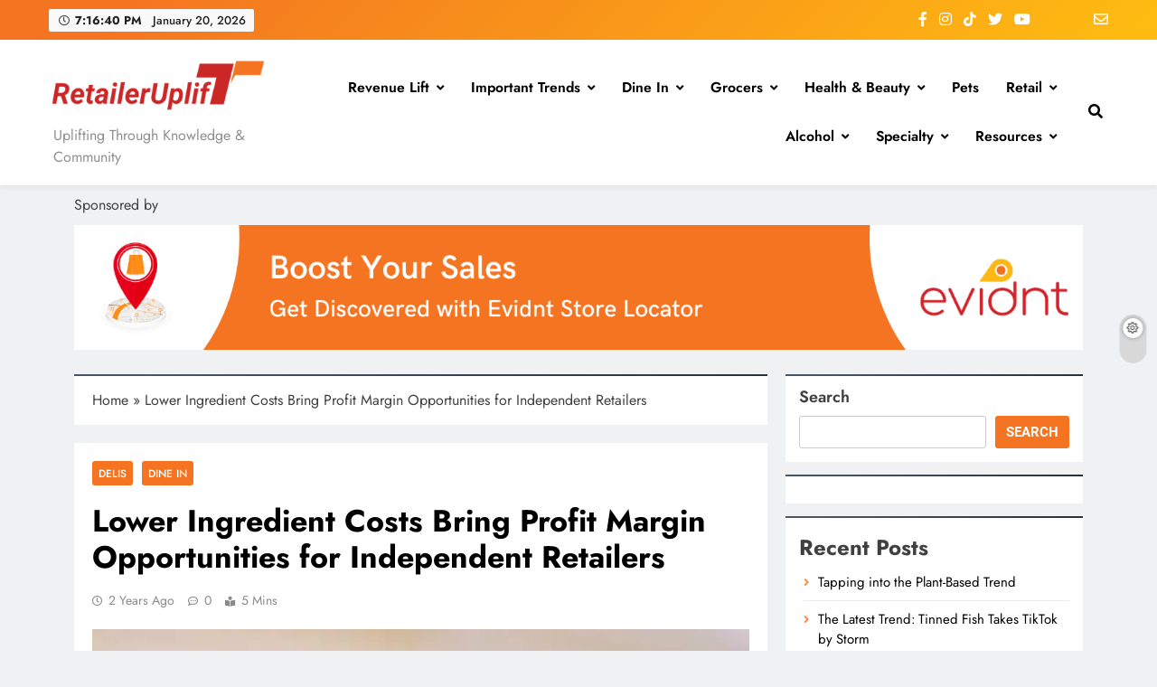

--- FILE ---
content_type: text/html; charset=UTF-8
request_url: https://retaileruplift.com/dine-in/lower-ingredient-costs-bring-profit-margin-opportunities-for-independent-retailers/07/2023/
body_size: 18886
content:
<!doctype html>
<html lang="en-US">
<head>
	<meta charset="UTF-8">
	<meta name="viewport" content="width=device-width, initial-scale=1">
	<link rel="profile" href="https://gmpg.org/xfn/11">
	<meta name='robots' content='index, follow, max-image-preview:large, max-snippet:-1, max-video-preview:-1' />
	<style>img:is([sizes="auto" i], [sizes^="auto," i]) { contain-intrinsic-size: 3000px 1500px }</style>
	
	<!-- This site is optimized with the Yoast SEO plugin v26.7 - https://yoast.com/wordpress/plugins/seo/ -->
	<title>Lower Ingredient Costs Boost Profitability for Independent Retailers</title>
	<meta name="description" content="🍔🍕 Lower ingredient costs drive profit margins for major U.S. restaurant chains! Small retailers can take advantage of this trend to enhance pricing strategies, attract more customers, and boost profits. Read more! 🍅🧀 #IngredientCosts #ProfitMargin #SmallRetailers" />
	<link rel="canonical" href="https://retaileruplift.com/dine-in/lower-ingredient-costs-bring-profit-margin-opportunities-for-independent-retailers/07/2023/" />
	<meta property="og:locale" content="en_US" />
	<meta property="og:type" content="article" />
	<meta property="og:title" content="Lower Ingredient Costs Boost Profitability for Independent Retailers" />
	<meta property="og:description" content="🍔🍕 Lower ingredient costs drive profit margins for major U.S. restaurant chains! Small retailers can take advantage of this trend to enhance pricing strategies, attract more customers, and boost profits. Read more! 🍅🧀 #IngredientCosts #ProfitMargin #SmallRetailers" />
	<meta property="og:url" content="https://retaileruplift.com/dine-in/lower-ingredient-costs-bring-profit-margin-opportunities-for-independent-retailers/07/2023/" />
	<meta property="og:site_name" content="RetailerUplift" />
	<meta property="article:published_time" content="2023-07-29T12:25:00+00:00" />
	<meta property="og:image" content="https://i0.wp.com/retaileruplift.com/wp-content/uploads/2023/07/pexels-photo-983297.jpeg?fit=1880%2C1253&ssl=1" />
	<meta property="og:image:width" content="1880" />
	<meta property="og:image:height" content="1253" />
	<meta property="og:image:type" content="image/jpeg" />
	<meta name="author" content="retaileruplstg" />
	<meta name="twitter:card" content="summary_large_image" />
	<meta name="twitter:label1" content="Written by" />
	<meta name="twitter:data1" content="retaileruplstg" />
	<meta name="twitter:label2" content="Est. reading time" />
	<meta name="twitter:data2" content="2 minutes" />
	<script type="application/ld+json" class="yoast-schema-graph">{"@context":"https://schema.org","@graph":[{"@type":"Article","@id":"https://retaileruplift.com/dine-in/lower-ingredient-costs-bring-profit-margin-opportunities-for-independent-retailers/07/2023/#article","isPartOf":{"@id":"https://retaileruplift.com/dine-in/lower-ingredient-costs-bring-profit-margin-opportunities-for-independent-retailers/07/2023/"},"author":{"name":"retaileruplstg","@id":"https://retaileruplift.com/#/schema/person/66f7ffa8aa9ecf2dba86d4013e3fa2b5"},"headline":"Lower Ingredient Costs Bring Profit Margin Opportunities for Independent Retailers","datePublished":"2023-07-29T12:25:00+00:00","mainEntityOfPage":{"@id":"https://retaileruplift.com/dine-in/lower-ingredient-costs-bring-profit-margin-opportunities-for-independent-retailers/07/2023/"},"wordCount":470,"commentCount":0,"publisher":{"@id":"https://retaileruplift.com/#organization"},"image":{"@id":"https://retaileruplift.com/dine-in/lower-ingredient-costs-bring-profit-margin-opportunities-for-independent-retailers/07/2023/#primaryimage"},"thumbnailUrl":"https://i0.wp.com/retaileruplift.com/wp-content/uploads/2023/07/pexels-photo-983297.jpeg?fit=1880%2C1253&ssl=1","keywords":["Deli","Dine In"],"articleSection":["Delis","Dine In"],"inLanguage":"en-US","potentialAction":[{"@type":"CommentAction","name":"Comment","target":["https://retaileruplift.com/dine-in/lower-ingredient-costs-bring-profit-margin-opportunities-for-independent-retailers/07/2023/#respond"]}]},{"@type":"WebPage","@id":"https://retaileruplift.com/dine-in/lower-ingredient-costs-bring-profit-margin-opportunities-for-independent-retailers/07/2023/","url":"https://retaileruplift.com/dine-in/lower-ingredient-costs-bring-profit-margin-opportunities-for-independent-retailers/07/2023/","name":"Lower Ingredient Costs Boost Profitability for Independent Retailers","isPartOf":{"@id":"https://retaileruplift.com/#website"},"primaryImageOfPage":{"@id":"https://retaileruplift.com/dine-in/lower-ingredient-costs-bring-profit-margin-opportunities-for-independent-retailers/07/2023/#primaryimage"},"image":{"@id":"https://retaileruplift.com/dine-in/lower-ingredient-costs-bring-profit-margin-opportunities-for-independent-retailers/07/2023/#primaryimage"},"thumbnailUrl":"https://i0.wp.com/retaileruplift.com/wp-content/uploads/2023/07/pexels-photo-983297.jpeg?fit=1880%2C1253&ssl=1","datePublished":"2023-07-29T12:25:00+00:00","description":"🍔🍕 Lower ingredient costs drive profit margins for major U.S. restaurant chains! Small retailers can take advantage of this trend to enhance pricing strategies, attract more customers, and boost profits. Read more! 🍅🧀 #IngredientCosts #ProfitMargin #SmallRetailers","breadcrumb":{"@id":"https://retaileruplift.com/dine-in/lower-ingredient-costs-bring-profit-margin-opportunities-for-independent-retailers/07/2023/#breadcrumb"},"inLanguage":"en-US","potentialAction":[{"@type":"ReadAction","target":["https://retaileruplift.com/dine-in/lower-ingredient-costs-bring-profit-margin-opportunities-for-independent-retailers/07/2023/"]}]},{"@type":"ImageObject","inLanguage":"en-US","@id":"https://retaileruplift.com/dine-in/lower-ingredient-costs-bring-profit-margin-opportunities-for-independent-retailers/07/2023/#primaryimage","url":"https://i0.wp.com/retaileruplift.com/wp-content/uploads/2023/07/pexels-photo-983297.jpeg?fit=1880%2C1253&ssl=1","contentUrl":"https://i0.wp.com/retaileruplift.com/wp-content/uploads/2023/07/pexels-photo-983297.jpeg?fit=1880%2C1253&ssl=1","width":1880,"height":1253,"caption":"Photo by Kristina Paukshtite on Pexels.com"},{"@type":"BreadcrumbList","@id":"https://retaileruplift.com/dine-in/lower-ingredient-costs-bring-profit-margin-opportunities-for-independent-retailers/07/2023/#breadcrumb","itemListElement":[{"@type":"ListItem","position":1,"name":"Home","item":"https://retaileruplift.com/"},{"@type":"ListItem","position":2,"name":"Lower Ingredient Costs Bring Profit Margin Opportunities for Independent Retailers"}]},{"@type":"WebSite","@id":"https://retaileruplift.com/#website","url":"https://retaileruplift.com/","name":"RetailerUplift","description":"Uplifting Through Knowledge &amp; Community","publisher":{"@id":"https://retaileruplift.com/#organization"},"potentialAction":[{"@type":"SearchAction","target":{"@type":"EntryPoint","urlTemplate":"https://retaileruplift.com/?s={search_term_string}"},"query-input":{"@type":"PropertyValueSpecification","valueRequired":true,"valueName":"search_term_string"}}],"inLanguage":"en-US"},{"@type":"Organization","@id":"https://retaileruplift.com/#organization","name":"RetailerUplift","url":"https://retaileruplift.com/","logo":{"@type":"ImageObject","inLanguage":"en-US","@id":"https://retaileruplift.com/#/schema/logo/image/","url":"https://i0.wp.com/retaileruplift.com/wp-content/uploads/2023/05/cropped-Logo-1.png?fit=1628%2C426&ssl=1","contentUrl":"https://i0.wp.com/retaileruplift.com/wp-content/uploads/2023/05/cropped-Logo-1.png?fit=1628%2C426&ssl=1","width":1628,"height":426,"caption":"RetailerUplift"},"image":{"@id":"https://retaileruplift.com/#/schema/logo/image/"}},{"@type":"Person","@id":"https://retaileruplift.com/#/schema/person/66f7ffa8aa9ecf2dba86d4013e3fa2b5","name":"retaileruplstg","image":{"@type":"ImageObject","inLanguage":"en-US","@id":"https://retaileruplift.com/#/schema/person/image/","url":"https://secure.gravatar.com/avatar/153ad39b890c7c70d8b35a1708734633bcaf9130bf822a16b782b9f750579ecf?s=96&d=mm&r=g","contentUrl":"https://secure.gravatar.com/avatar/153ad39b890c7c70d8b35a1708734633bcaf9130bf822a16b782b9f750579ecf?s=96&d=mm&r=g","caption":"retaileruplstg"},"sameAs":["https://retaileruplift.wpengine.com"]}]}</script>
	<!-- / Yoast SEO plugin. -->


<link rel='dns-prefetch' href='//www.googletagmanager.com' />
<link rel='dns-prefetch' href='//stats.wp.com' />
<link rel='dns-prefetch' href='//widgets.wp.com' />
<link rel='dns-prefetch' href='//s0.wp.com' />
<link rel='dns-prefetch' href='//0.gravatar.com' />
<link rel='dns-prefetch' href='//1.gravatar.com' />
<link rel='dns-prefetch' href='//2.gravatar.com' />
<link rel='dns-prefetch' href='//pagead2.googlesyndication.com' />
<link rel='preconnect' href='//i0.wp.com' />
<link rel='preconnect' href='//c0.wp.com' />
<link rel="alternate" type="application/rss+xml" title="RetailerUplift &raquo; Feed" href="https://retaileruplift.com/feed/" />
<script>
window._wpemojiSettings = {"baseUrl":"https:\/\/s.w.org\/images\/core\/emoji\/16.0.1\/72x72\/","ext":".png","svgUrl":"https:\/\/s.w.org\/images\/core\/emoji\/16.0.1\/svg\/","svgExt":".svg","source":{"concatemoji":"https:\/\/retaileruplift.com\/wp-includes\/js\/wp-emoji-release.min.js?ver=6.8.3"}};
/*! This file is auto-generated */
!function(s,n){var o,i,e;function c(e){try{var t={supportTests:e,timestamp:(new Date).valueOf()};sessionStorage.setItem(o,JSON.stringify(t))}catch(e){}}function p(e,t,n){e.clearRect(0,0,e.canvas.width,e.canvas.height),e.fillText(t,0,0);var t=new Uint32Array(e.getImageData(0,0,e.canvas.width,e.canvas.height).data),a=(e.clearRect(0,0,e.canvas.width,e.canvas.height),e.fillText(n,0,0),new Uint32Array(e.getImageData(0,0,e.canvas.width,e.canvas.height).data));return t.every(function(e,t){return e===a[t]})}function u(e,t){e.clearRect(0,0,e.canvas.width,e.canvas.height),e.fillText(t,0,0);for(var n=e.getImageData(16,16,1,1),a=0;a<n.data.length;a++)if(0!==n.data[a])return!1;return!0}function f(e,t,n,a){switch(t){case"flag":return n(e,"\ud83c\udff3\ufe0f\u200d\u26a7\ufe0f","\ud83c\udff3\ufe0f\u200b\u26a7\ufe0f")?!1:!n(e,"\ud83c\udde8\ud83c\uddf6","\ud83c\udde8\u200b\ud83c\uddf6")&&!n(e,"\ud83c\udff4\udb40\udc67\udb40\udc62\udb40\udc65\udb40\udc6e\udb40\udc67\udb40\udc7f","\ud83c\udff4\u200b\udb40\udc67\u200b\udb40\udc62\u200b\udb40\udc65\u200b\udb40\udc6e\u200b\udb40\udc67\u200b\udb40\udc7f");case"emoji":return!a(e,"\ud83e\udedf")}return!1}function g(e,t,n,a){var r="undefined"!=typeof WorkerGlobalScope&&self instanceof WorkerGlobalScope?new OffscreenCanvas(300,150):s.createElement("canvas"),o=r.getContext("2d",{willReadFrequently:!0}),i=(o.textBaseline="top",o.font="600 32px Arial",{});return e.forEach(function(e){i[e]=t(o,e,n,a)}),i}function t(e){var t=s.createElement("script");t.src=e,t.defer=!0,s.head.appendChild(t)}"undefined"!=typeof Promise&&(o="wpEmojiSettingsSupports",i=["flag","emoji"],n.supports={everything:!0,everythingExceptFlag:!0},e=new Promise(function(e){s.addEventListener("DOMContentLoaded",e,{once:!0})}),new Promise(function(t){var n=function(){try{var e=JSON.parse(sessionStorage.getItem(o));if("object"==typeof e&&"number"==typeof e.timestamp&&(new Date).valueOf()<e.timestamp+604800&&"object"==typeof e.supportTests)return e.supportTests}catch(e){}return null}();if(!n){if("undefined"!=typeof Worker&&"undefined"!=typeof OffscreenCanvas&&"undefined"!=typeof URL&&URL.createObjectURL&&"undefined"!=typeof Blob)try{var e="postMessage("+g.toString()+"("+[JSON.stringify(i),f.toString(),p.toString(),u.toString()].join(",")+"));",a=new Blob([e],{type:"text/javascript"}),r=new Worker(URL.createObjectURL(a),{name:"wpTestEmojiSupports"});return void(r.onmessage=function(e){c(n=e.data),r.terminate(),t(n)})}catch(e){}c(n=g(i,f,p,u))}t(n)}).then(function(e){for(var t in e)n.supports[t]=e[t],n.supports.everything=n.supports.everything&&n.supports[t],"flag"!==t&&(n.supports.everythingExceptFlag=n.supports.everythingExceptFlag&&n.supports[t]);n.supports.everythingExceptFlag=n.supports.everythingExceptFlag&&!n.supports.flag,n.DOMReady=!1,n.readyCallback=function(){n.DOMReady=!0}}).then(function(){return e}).then(function(){var e;n.supports.everything||(n.readyCallback(),(e=n.source||{}).concatemoji?t(e.concatemoji):e.wpemoji&&e.twemoji&&(t(e.twemoji),t(e.wpemoji)))}))}((window,document),window._wpemojiSettings);
</script>
<style id='wp-emoji-styles-inline-css'>

	img.wp-smiley, img.emoji {
		display: inline !important;
		border: none !important;
		box-shadow: none !important;
		height: 1em !important;
		width: 1em !important;
		margin: 0 0.07em !important;
		vertical-align: -0.1em !important;
		background: none !important;
		padding: 0 !important;
	}
</style>
<link rel='stylesheet' id='wp-block-library-css' href='https://c0.wp.com/c/6.8.3/wp-includes/css/dist/block-library/style.min.css' media='all' />
<style id='classic-theme-styles-inline-css'>
/*! This file is auto-generated */
.wp-block-button__link{color:#fff;background-color:#32373c;border-radius:9999px;box-shadow:none;text-decoration:none;padding:calc(.667em + 2px) calc(1.333em + 2px);font-size:1.125em}.wp-block-file__button{background:#32373c;color:#fff;text-decoration:none}
</style>
<link rel='stylesheet' id='mediaelement-css' href='https://c0.wp.com/c/6.8.3/wp-includes/js/mediaelement/mediaelementplayer-legacy.min.css' media='all' />
<link rel='stylesheet' id='wp-mediaelement-css' href='https://c0.wp.com/c/6.8.3/wp-includes/js/mediaelement/wp-mediaelement.min.css' media='all' />
<style id='jetpack-sharing-buttons-style-inline-css'>
.jetpack-sharing-buttons__services-list{display:flex;flex-direction:row;flex-wrap:wrap;gap:0;list-style-type:none;margin:5px;padding:0}.jetpack-sharing-buttons__services-list.has-small-icon-size{font-size:12px}.jetpack-sharing-buttons__services-list.has-normal-icon-size{font-size:16px}.jetpack-sharing-buttons__services-list.has-large-icon-size{font-size:24px}.jetpack-sharing-buttons__services-list.has-huge-icon-size{font-size:36px}@media print{.jetpack-sharing-buttons__services-list{display:none!important}}.editor-styles-wrapper .wp-block-jetpack-sharing-buttons{gap:0;padding-inline-start:0}ul.jetpack-sharing-buttons__services-list.has-background{padding:1.25em 2.375em}
</style>
<style id='global-styles-inline-css'>
:root{--wp--preset--aspect-ratio--square: 1;--wp--preset--aspect-ratio--4-3: 4/3;--wp--preset--aspect-ratio--3-4: 3/4;--wp--preset--aspect-ratio--3-2: 3/2;--wp--preset--aspect-ratio--2-3: 2/3;--wp--preset--aspect-ratio--16-9: 16/9;--wp--preset--aspect-ratio--9-16: 9/16;--wp--preset--color--black: #000000;--wp--preset--color--cyan-bluish-gray: #abb8c3;--wp--preset--color--white: #ffffff;--wp--preset--color--pale-pink: #f78da7;--wp--preset--color--vivid-red: #cf2e2e;--wp--preset--color--luminous-vivid-orange: #ff6900;--wp--preset--color--luminous-vivid-amber: #fcb900;--wp--preset--color--light-green-cyan: #7bdcb5;--wp--preset--color--vivid-green-cyan: #00d084;--wp--preset--color--pale-cyan-blue: #8ed1fc;--wp--preset--color--vivid-cyan-blue: #0693e3;--wp--preset--color--vivid-purple: #9b51e0;--wp--preset--gradient--vivid-cyan-blue-to-vivid-purple: linear-gradient(135deg,rgba(6,147,227,1) 0%,rgb(155,81,224) 100%);--wp--preset--gradient--light-green-cyan-to-vivid-green-cyan: linear-gradient(135deg,rgb(122,220,180) 0%,rgb(0,208,130) 100%);--wp--preset--gradient--luminous-vivid-amber-to-luminous-vivid-orange: linear-gradient(135deg,rgba(252,185,0,1) 0%,rgba(255,105,0,1) 100%);--wp--preset--gradient--luminous-vivid-orange-to-vivid-red: linear-gradient(135deg,rgba(255,105,0,1) 0%,rgb(207,46,46) 100%);--wp--preset--gradient--very-light-gray-to-cyan-bluish-gray: linear-gradient(135deg,rgb(238,238,238) 0%,rgb(169,184,195) 100%);--wp--preset--gradient--cool-to-warm-spectrum: linear-gradient(135deg,rgb(74,234,220) 0%,rgb(151,120,209) 20%,rgb(207,42,186) 40%,rgb(238,44,130) 60%,rgb(251,105,98) 80%,rgb(254,248,76) 100%);--wp--preset--gradient--blush-light-purple: linear-gradient(135deg,rgb(255,206,236) 0%,rgb(152,150,240) 100%);--wp--preset--gradient--blush-bordeaux: linear-gradient(135deg,rgb(254,205,165) 0%,rgb(254,45,45) 50%,rgb(107,0,62) 100%);--wp--preset--gradient--luminous-dusk: linear-gradient(135deg,rgb(255,203,112) 0%,rgb(199,81,192) 50%,rgb(65,88,208) 100%);--wp--preset--gradient--pale-ocean: linear-gradient(135deg,rgb(255,245,203) 0%,rgb(182,227,212) 50%,rgb(51,167,181) 100%);--wp--preset--gradient--electric-grass: linear-gradient(135deg,rgb(202,248,128) 0%,rgb(113,206,126) 100%);--wp--preset--gradient--midnight: linear-gradient(135deg,rgb(2,3,129) 0%,rgb(40,116,252) 100%);--wp--preset--font-size--small: 13px;--wp--preset--font-size--medium: 20px;--wp--preset--font-size--large: 36px;--wp--preset--font-size--x-large: 42px;--wp--preset--spacing--20: 0.44rem;--wp--preset--spacing--30: 0.67rem;--wp--preset--spacing--40: 1rem;--wp--preset--spacing--50: 1.5rem;--wp--preset--spacing--60: 2.25rem;--wp--preset--spacing--70: 3.38rem;--wp--preset--spacing--80: 5.06rem;--wp--preset--shadow--natural: 6px 6px 9px rgba(0, 0, 0, 0.2);--wp--preset--shadow--deep: 12px 12px 50px rgba(0, 0, 0, 0.4);--wp--preset--shadow--sharp: 6px 6px 0px rgba(0, 0, 0, 0.2);--wp--preset--shadow--outlined: 6px 6px 0px -3px rgba(255, 255, 255, 1), 6px 6px rgba(0, 0, 0, 1);--wp--preset--shadow--crisp: 6px 6px 0px rgba(0, 0, 0, 1);}:where(.is-layout-flex){gap: 0.5em;}:where(.is-layout-grid){gap: 0.5em;}body .is-layout-flex{display: flex;}.is-layout-flex{flex-wrap: wrap;align-items: center;}.is-layout-flex > :is(*, div){margin: 0;}body .is-layout-grid{display: grid;}.is-layout-grid > :is(*, div){margin: 0;}:where(.wp-block-columns.is-layout-flex){gap: 2em;}:where(.wp-block-columns.is-layout-grid){gap: 2em;}:where(.wp-block-post-template.is-layout-flex){gap: 1.25em;}:where(.wp-block-post-template.is-layout-grid){gap: 1.25em;}.has-black-color{color: var(--wp--preset--color--black) !important;}.has-cyan-bluish-gray-color{color: var(--wp--preset--color--cyan-bluish-gray) !important;}.has-white-color{color: var(--wp--preset--color--white) !important;}.has-pale-pink-color{color: var(--wp--preset--color--pale-pink) !important;}.has-vivid-red-color{color: var(--wp--preset--color--vivid-red) !important;}.has-luminous-vivid-orange-color{color: var(--wp--preset--color--luminous-vivid-orange) !important;}.has-luminous-vivid-amber-color{color: var(--wp--preset--color--luminous-vivid-amber) !important;}.has-light-green-cyan-color{color: var(--wp--preset--color--light-green-cyan) !important;}.has-vivid-green-cyan-color{color: var(--wp--preset--color--vivid-green-cyan) !important;}.has-pale-cyan-blue-color{color: var(--wp--preset--color--pale-cyan-blue) !important;}.has-vivid-cyan-blue-color{color: var(--wp--preset--color--vivid-cyan-blue) !important;}.has-vivid-purple-color{color: var(--wp--preset--color--vivid-purple) !important;}.has-black-background-color{background-color: var(--wp--preset--color--black) !important;}.has-cyan-bluish-gray-background-color{background-color: var(--wp--preset--color--cyan-bluish-gray) !important;}.has-white-background-color{background-color: var(--wp--preset--color--white) !important;}.has-pale-pink-background-color{background-color: var(--wp--preset--color--pale-pink) !important;}.has-vivid-red-background-color{background-color: var(--wp--preset--color--vivid-red) !important;}.has-luminous-vivid-orange-background-color{background-color: var(--wp--preset--color--luminous-vivid-orange) !important;}.has-luminous-vivid-amber-background-color{background-color: var(--wp--preset--color--luminous-vivid-amber) !important;}.has-light-green-cyan-background-color{background-color: var(--wp--preset--color--light-green-cyan) !important;}.has-vivid-green-cyan-background-color{background-color: var(--wp--preset--color--vivid-green-cyan) !important;}.has-pale-cyan-blue-background-color{background-color: var(--wp--preset--color--pale-cyan-blue) !important;}.has-vivid-cyan-blue-background-color{background-color: var(--wp--preset--color--vivid-cyan-blue) !important;}.has-vivid-purple-background-color{background-color: var(--wp--preset--color--vivid-purple) !important;}.has-black-border-color{border-color: var(--wp--preset--color--black) !important;}.has-cyan-bluish-gray-border-color{border-color: var(--wp--preset--color--cyan-bluish-gray) !important;}.has-white-border-color{border-color: var(--wp--preset--color--white) !important;}.has-pale-pink-border-color{border-color: var(--wp--preset--color--pale-pink) !important;}.has-vivid-red-border-color{border-color: var(--wp--preset--color--vivid-red) !important;}.has-luminous-vivid-orange-border-color{border-color: var(--wp--preset--color--luminous-vivid-orange) !important;}.has-luminous-vivid-amber-border-color{border-color: var(--wp--preset--color--luminous-vivid-amber) !important;}.has-light-green-cyan-border-color{border-color: var(--wp--preset--color--light-green-cyan) !important;}.has-vivid-green-cyan-border-color{border-color: var(--wp--preset--color--vivid-green-cyan) !important;}.has-pale-cyan-blue-border-color{border-color: var(--wp--preset--color--pale-cyan-blue) !important;}.has-vivid-cyan-blue-border-color{border-color: var(--wp--preset--color--vivid-cyan-blue) !important;}.has-vivid-purple-border-color{border-color: var(--wp--preset--color--vivid-purple) !important;}.has-vivid-cyan-blue-to-vivid-purple-gradient-background{background: var(--wp--preset--gradient--vivid-cyan-blue-to-vivid-purple) !important;}.has-light-green-cyan-to-vivid-green-cyan-gradient-background{background: var(--wp--preset--gradient--light-green-cyan-to-vivid-green-cyan) !important;}.has-luminous-vivid-amber-to-luminous-vivid-orange-gradient-background{background: var(--wp--preset--gradient--luminous-vivid-amber-to-luminous-vivid-orange) !important;}.has-luminous-vivid-orange-to-vivid-red-gradient-background{background: var(--wp--preset--gradient--luminous-vivid-orange-to-vivid-red) !important;}.has-very-light-gray-to-cyan-bluish-gray-gradient-background{background: var(--wp--preset--gradient--very-light-gray-to-cyan-bluish-gray) !important;}.has-cool-to-warm-spectrum-gradient-background{background: var(--wp--preset--gradient--cool-to-warm-spectrum) !important;}.has-blush-light-purple-gradient-background{background: var(--wp--preset--gradient--blush-light-purple) !important;}.has-blush-bordeaux-gradient-background{background: var(--wp--preset--gradient--blush-bordeaux) !important;}.has-luminous-dusk-gradient-background{background: var(--wp--preset--gradient--luminous-dusk) !important;}.has-pale-ocean-gradient-background{background: var(--wp--preset--gradient--pale-ocean) !important;}.has-electric-grass-gradient-background{background: var(--wp--preset--gradient--electric-grass) !important;}.has-midnight-gradient-background{background: var(--wp--preset--gradient--midnight) !important;}.has-small-font-size{font-size: var(--wp--preset--font-size--small) !important;}.has-medium-font-size{font-size: var(--wp--preset--font-size--medium) !important;}.has-large-font-size{font-size: var(--wp--preset--font-size--large) !important;}.has-x-large-font-size{font-size: var(--wp--preset--font-size--x-large) !important;}
:where(.wp-block-post-template.is-layout-flex){gap: 1.25em;}:where(.wp-block-post-template.is-layout-grid){gap: 1.25em;}
:where(.wp-block-columns.is-layout-flex){gap: 2em;}:where(.wp-block-columns.is-layout-grid){gap: 2em;}
:root :where(.wp-block-pullquote){font-size: 1.5em;line-height: 1.6;}
</style>
<link rel='stylesheet' id='mailerlite_forms.css-css' href='https://retaileruplift.com/wp-content/plugins/official-mailerlite-sign-up-forms/assets/css/mailerlite_forms.css?ver=1.7.18' media='all' />
<link rel='stylesheet' id='fontawesome-css' href='https://retaileruplift.com/wp-content/themes/digital-newspaper/assets/lib/fontawesome/css/all.min.css?ver=5.15.3' media='all' />
<link rel='stylesheet' id='slick-css' href='https://retaileruplift.com/wp-content/themes/digital-newspaper/assets/lib/slick/slick.css?ver=1.8.1' media='all' />
<link rel='stylesheet' id='digital-newspaper-typo-fonts-css' href='https://retaileruplift.com/wp-content/fonts/f67df9490cb9b9b26ff18dbc096dc64f.css' media='all' />
<link rel='stylesheet' id='digital-newspaper-style-css' href='https://retaileruplift.com/wp-content/themes/digital-newspaper/style.css?ver=1.0.10' media='all' />
<style id='digital-newspaper-style-inline-css'>
body.digital_newspaper_font_typography{ --digital-newspaper-global-preset-color-1: #f47421;}
 body.digital_newspaper_font_typography{ --digital-newspaper-global-preset-color-2: #cc2727;}
 body.digital_newspaper_font_typography{ --digital-newspaper-global-preset-color-3: #febd11;}
 body.digital_newspaper_font_typography{ --digital-newspaper-global-preset-color-4: #eab308;}
 body.digital_newspaper_font_typography{ --digital-newspaper-global-preset-color-5: #84cc16;}
 body.digital_newspaper_font_typography{ --digital-newspaper-global-preset-color-6: #22c55e;}
 body.digital_newspaper_font_typography{ --digital-newspaper-global-preset-color-7: #06b6d4;}
 body.digital_newspaper_font_typography{ --digital-newspaper-global-preset-color-8: #0284c7;}
 body.digital_newspaper_font_typography{ --digital-newspaper-global-preset-color-9: #6366f1;}
 body.digital_newspaper_font_typography{ --digital-newspaper-global-preset-color-10: #84cc16;}
 body.digital_newspaper_font_typography{ --digital-newspaper-global-preset-color-11: #a855f7;}
 body.digital_newspaper_font_typography{ --digital-newspaper-global-preset-color-12: #f43f5e;}
 body.digital_newspaper_font_typography{ --digital-newspaper-global-preset-gradient-color-1: linear-gradient( 135deg, #485563 10%, #29323c 100%);}
 body.digital_newspaper_font_typography{ --digital-newspaper-global-preset-gradient-color-2: linear-gradient(22deg,rgb(244,116,33) 10%,rgb(254,189,17) 100%);}
 body.digital_newspaper_font_typography{ --digital-newspaper-global-preset-gradient-color-3: linear-gradient( 135deg, #00416A 10%, #E4E5E6 100%);}
 body.digital_newspaper_font_typography{ --digital-newspaper-global-preset-gradient-color-4: linear-gradient( 135deg, #CE9FFC 10%, #7367F0 100%);}
 body.digital_newspaper_font_typography{ --digital-newspaper-global-preset-gradient-color-5: linear-gradient( 135deg, #90F7EC 10%, #32CCBC 100%);}
 body.digital_newspaper_font_typography{ --digital-newspaper-global-preset-gradient-color-6: linear-gradient( 135deg, #81FBB8 10%, #28C76F 100%);}
 body.digital_newspaper_font_typography{ --digital-newspaper-global-preset-gradient-color-7: linear-gradient( 135deg, #EB3349 10%, #F45C43 100%);}
 body.digital_newspaper_font_typography{ --digital-newspaper-global-preset-gradient-color-8: linear-gradient( 135deg, #FFF720 10%, #3CD500 100%);}
 body.digital_newspaper_font_typography{ --digital-newspaper-global-preset-gradient-color-9: linear-gradient( 135deg, #FF96F9 10%, #C32BAC 100%);}
 body.digital_newspaper_font_typography{ --digital-newspaper-global-preset-gradient-color-10: linear-gradient( 135deg, #69FF97 10%, #00E4FF 100%);}
 body.digital_newspaper_font_typography{ --digital-newspaper-global-preset-gradient-color-11: linear-gradient( 135deg, #3C8CE7 10%, #00EAFF 100%);}
 body.digital_newspaper_font_typography{ --digital-newspaper-global-preset-gradient-color-12: linear-gradient( 135deg, #FF7AF5 10%, #513162 100%);}
 body.digital_newspaper_font_typography{ --theme-block-top-border-color: linear-gradient( 135deg, #485563 10%, #29323c 100%);}
.digital_newspaper_font_typography { --header-padding: 14px;} .digital_newspaper_font_typography { --header-padding-tablet: 10px;} .digital_newspaper_font_typography { --header-padding-smartphone: 10px;}.digital_newspaper_main_body .site-header.layout--default .top-header{ background: linear-gradient(135deg,rgb(244,116,33) 10%,rgb(254,189,17) 100%)}.digital_newspaper_font_typography { --site-title-family : Roboto; }
.digital_newspaper_font_typography { --site-title-weight : 700; }
.digital_newspaper_font_typography { --site-title-texttransform : unset; }
.digital_newspaper_font_typography { --site-title-textdecoration : none; }
.digital_newspaper_font_typography { --site-title-size : 45px; }
.digital_newspaper_font_typography { --site-title-size-tab : 43px; }
.digital_newspaper_font_typography { --site-title-size-mobile : 40px; }
.digital_newspaper_font_typography { --site-title-lineheight : 45px; }
.digital_newspaper_font_typography { --site-title-lineheight-tab : 42px; }
.digital_newspaper_font_typography { --site-title-lineheight-mobile : 40px; }
.digital_newspaper_font_typography { --site-title-letterspacing : 0px; }
.digital_newspaper_font_typography { --site-title-letterspacing-tab : 0px; }
.digital_newspaper_font_typography { --site-title-letterspacing-mobile : 0px; }
.digital_newspaper_font_typography { --block-title-family : Jost; }
.digital_newspaper_font_typography { --block-title-weight : 500; }
.digital_newspaper_font_typography { --block-title-texttransform : unset; }
.digital_newspaper_font_typography { --block-title-textdecoration : none; }
.digital_newspaper_font_typography { --block-title-size : 26px; }
.digital_newspaper_font_typography { --block-title-size-tab : 26px; }
.digital_newspaper_font_typography { --block-title-size-mobile : 25px; }
.digital_newspaper_font_typography { --block-title-lineheight : 30px; }
.digital_newspaper_font_typography { --block-title-lineheight-tab : 30px; }
.digital_newspaper_font_typography { --block-title-lineheight-mobile : 30px; }
.digital_newspaper_font_typography { --block-title-letterspacing : 0px; }
.digital_newspaper_font_typography { --block-title-letterspacing-tab : 0px; }
.digital_newspaper_font_typography { --block-title-letterspacing-mobile : 0px; }
.digital_newspaper_font_typography { --post-title-family : Jost; }
.digital_newspaper_font_typography { --post-title-weight : 500; }
.digital_newspaper_font_typography { --post-title-texttransform : unset; }
.digital_newspaper_font_typography { --post-title-textdecoration : none; }
.digital_newspaper_font_typography { --post-title-size : 22px; }
.digital_newspaper_font_typography { --post-title-size-tab : 20px; }
.digital_newspaper_font_typography { --post-title-size-mobile : 19px; }
.digital_newspaper_font_typography { --post-title-lineheight : 27px; }
.digital_newspaper_font_typography { --post-title-lineheight-tab : 27px; }
.digital_newspaper_font_typography { --post-title-lineheight-mobile : 27px; }
.digital_newspaper_font_typography { --post-title-letterspacing : 0px; }
.digital_newspaper_font_typography { --post-title-letterspacing-tab : 0px; }
.digital_newspaper_font_typography { --post-title-letterspacing-mobile : 0px; }
.digital_newspaper_font_typography { --meta-family : Jost; }
.digital_newspaper_font_typography { --meta-weight : 500; }
.digital_newspaper_font_typography { --meta-texttransform : unset; }
.digital_newspaper_font_typography { --meta-textdecoration : none; }
.digital_newspaper_font_typography { --meta-size : 14px; }
.digital_newspaper_font_typography { --meta-size-tab : 14px; }
.digital_newspaper_font_typography { --meta-size-mobile : 14px; }
.digital_newspaper_font_typography { --meta-lineheight : 20px; }
.digital_newspaper_font_typography { --meta-lineheight-tab : 20px; }
.digital_newspaper_font_typography { --meta-lineheight-mobile : 20px; }
.digital_newspaper_font_typography { --meta-letterspacing : 0px; }
.digital_newspaper_font_typography { --meta-letterspacing-tab : 0px; }
.digital_newspaper_font_typography { --meta-letterspacing-mobile : 0px; }
.digital_newspaper_font_typography { --content-family : Jost; }
.digital_newspaper_font_typography { --content-weight : 400; }
.digital_newspaper_font_typography { --content-texttransform : unset; }
.digital_newspaper_font_typography { --content-textdecoration : none; }
.digital_newspaper_font_typography { --content-size : 15px; }
.digital_newspaper_font_typography { --content-size-tab : 15px; }
.digital_newspaper_font_typography { --content-size-mobile : 15px; }
.digital_newspaper_font_typography { --content-lineheight : 24px; }
.digital_newspaper_font_typography { --content-lineheight-tab : 24px; }
.digital_newspaper_font_typography { --content-lineheight-mobile : 24px; }
.digital_newspaper_font_typography { --content-letterspacing : 0px; }
.digital_newspaper_font_typography { --content-letterspacing-tab : 0px; }
.digital_newspaper_font_typography { --content-letterspacing-mobile : 0px; }
.digital_newspaper_font_typography { --menu-family : Jost; }
.digital_newspaper_font_typography { --menu-weight : 600; }
.digital_newspaper_font_typography { --menu-texttransform : unset; }
.digital_newspaper_font_typography { --menu-textdecoration : none; }
.digital_newspaper_font_typography { --menu-size : 15px; }
.digital_newspaper_font_typography { --menu-size-tab : 16px; }
.digital_newspaper_font_typography { --menu-size-mobile : 16px; }
.digital_newspaper_font_typography { --menu-lineheight : 24px; }
.digital_newspaper_font_typography { --menu-lineheight-tab : 24px; }
.digital_newspaper_font_typography { --menu-lineheight-mobile : 24px; }
.digital_newspaper_font_typography { --menu-letterspacing : 0px; }
.digital_newspaper_font_typography { --menu-letterspacing-tab : 0px; }
.digital_newspaper_font_typography { --menu-letterspacing-mobile : 0px; }
.digital_newspaper_font_typography { --submenu-family : Jost; }
.digital_newspaper_font_typography { --submenu-weight : 700; }
.digital_newspaper_font_typography { --submenu-texttransform : unset; }
.digital_newspaper_font_typography { --submenu-textdecoration : none; }
.digital_newspaper_font_typography { --submenu-size : 15px; }
.digital_newspaper_font_typography { --submenu-size-tab : 15px; }
.digital_newspaper_font_typography { --submenu-size-mobile : 15px; }
.digital_newspaper_font_typography { --submenu-lineheight : 24px; }
.digital_newspaper_font_typography { --submenu-lineheight-tab : 24px; }
.digital_newspaper_font_typography { --submenu-lineheight-mobile : 24px; }
.digital_newspaper_font_typography { --submenu-letterspacing : 0px; }
.digital_newspaper_font_typography { --submenu-letterspacing-tab : 0px; }
.digital_newspaper_font_typography { --submenu-letterspacing-mobile : 0px; }
.digital_newspaper_font_typography { --single-title-family : Jost; }
.digital_newspaper_font_typography { --single-title-weight : 700; }
.digital_newspaper_font_typography { --single-title-texttransform : unset; }
.digital_newspaper_font_typography { --single-title-textdecoration : none; }
.digital_newspaper_font_typography { --single-title-size : 34px; }
.digital_newspaper_font_typography { --single-title-size-tab : 32px; }
.digital_newspaper_font_typography { --single-title-size-mobile : 30px; }
.digital_newspaper_font_typography { --single-title-lineheight : 40px; }
.digital_newspaper_font_typography { --single-title-lineheight-tab : 40px; }
.digital_newspaper_font_typography { --single-title-lineheight-mobile : 35px; }
.digital_newspaper_font_typography { --single-title-letterspacing : 0px; }
.digital_newspaper_font_typography { --single-title-letterspacing-tab : 0px; }
.digital_newspaper_font_typography { --single-title-letterspacing-mobile : 0px; }
.digital_newspaper_font_typography { --single-meta-family : Jost; }
.digital_newspaper_font_typography { --single-meta-weight : 500; }
.digital_newspaper_font_typography { --single-meta-texttransform : unset; }
.digital_newspaper_font_typography { --single-meta-textdecoration : none; }
.digital_newspaper_font_typography { --single-meta-size : 14px; }
.digital_newspaper_font_typography { --single-meta-size-tab : 14px; }
.digital_newspaper_font_typography { --single-meta-size-mobile : 13px; }
.digital_newspaper_font_typography { --single-meta-lineheight : 22px; }
.digital_newspaper_font_typography { --single-meta-lineheight-tab : 22px; }
.digital_newspaper_font_typography { --single-meta-lineheight-mobile : 22px; }
.digital_newspaper_font_typography { --single-meta-letterspacing : 0px; }
.digital_newspaper_font_typography { --single-meta-letterspacing-tab : 0px; }
.digital_newspaper_font_typography { --single-meta-letterspacing-mobile : 0px; }
.digital_newspaper_font_typography { --single-content-family : Jost; }
.digital_newspaper_font_typography { --single-content-weight : 400; }
.digital_newspaper_font_typography { --single-content-texttransform : unset; }
.digital_newspaper_font_typography { --single-content-textdecoration : none; }
.digital_newspaper_font_typography { --single-content-size : 17px; }
.digital_newspaper_font_typography { --single-content-size-tab : 16px; }
.digital_newspaper_font_typography { --single-content-size-mobile : 16px; }
.digital_newspaper_font_typography { --single-content-lineheight : 27px; }
.digital_newspaper_font_typography { --single-content-lineheight-tab : 22px; }
.digital_newspaper_font_typography { --single-content-lineheight-mobile : 22px; }
.digital_newspaper_font_typography { --single-content-letterspacing : 0px; }
.digital_newspaper_font_typography { --single-content-letterspacing-tab : 0px; }
.digital_newspaper_font_typography { --single-content-letterspacing-mobile : 0px; }
body .site-branding img.custom-logo{ width: 239px; }@media(max-width: 940px) { body .site-branding img.custom-logo{ width: 200px; } }
@media(max-width: 610px) { body .site-branding img.custom-logo{ width: 200px; } }
.digital_newspaper_main_body { --site-bk-color: #F0F1F2}@media(max-width: 610px) { .ads-banner{ display : block;} }@media(max-width: 610px) { body #digital-newspaper-scroll-to-top.show{ display : none;} } body.digital_newspaper_main_body{ --theme-color-red: #f47421;} body.digital_newspaper_dark_mode{ --theme-color-red: #f47421;}body .post-categories .cat-item.cat-64 { background-color : #333333} body .post-categories .cat-item.cat-64:hover { background-color : #FD4F18} body .digital-newspaper-category-no-bk .post-categories .cat-item.cat-64 a { color : #333333} body .digital-newspaper-category-no-bk .post-categories .cat-item.cat-64 a:hover { color : #FD4F18;} body .post-categories .cat-item.cat-17 { background-color : #333333} body .post-categories .cat-item.cat-17:hover { background-color : #FD4F18} body .digital-newspaper-category-no-bk .post-categories .cat-item.cat-17 a { color : #333333} body .digital-newspaper-category-no-bk .post-categories .cat-item.cat-17 a:hover { color : #FD4F18;} body .post-categories .cat-item.cat-67 { background-color : #333333} body .post-categories .cat-item.cat-67:hover { background-color : #FD4F18} body .digital-newspaper-category-no-bk .post-categories .cat-item.cat-67 a { color : #333333} body .digital-newspaper-category-no-bk .post-categories .cat-item.cat-67 a:hover { color : #FD4F18;} body .post-categories .cat-item.cat-11 { background-color : #333333} body .post-categories .cat-item.cat-11:hover { background-color : #FD4F18} body .digital-newspaper-category-no-bk .post-categories .cat-item.cat-11 a { color : #333333} body .digital-newspaper-category-no-bk .post-categories .cat-item.cat-11 a:hover { color : #FD4F18;} body .post-categories .cat-item.cat-25 { background-color : #333333} body .post-categories .cat-item.cat-25:hover { background-color : #FD4F18} body .digital-newspaper-category-no-bk .post-categories .cat-item.cat-25 a { color : #333333} body .digital-newspaper-category-no-bk .post-categories .cat-item.cat-25 a:hover { color : #FD4F18;} body .post-categories .cat-item.cat-21 { background-color : #333333} body .post-categories .cat-item.cat-21:hover { background-color : #FD4F18} body .digital-newspaper-category-no-bk .post-categories .cat-item.cat-21 a { color : #333333} body .digital-newspaper-category-no-bk .post-categories .cat-item.cat-21 a:hover { color : #FD4F18;} body .post-categories .cat-item.cat-7 { background-color : #333333} body .post-categories .cat-item.cat-7:hover { background-color : #FD4F18} body .digital-newspaper-category-no-bk .post-categories .cat-item.cat-7 a { color : #333333} body .digital-newspaper-category-no-bk .post-categories .cat-item.cat-7 a:hover { color : #FD4F18;} body .post-categories .cat-item.cat-70 { background-color : #333333} body .post-categories .cat-item.cat-70:hover { background-color : #FD4F18} body .digital-newspaper-category-no-bk .post-categories .cat-item.cat-70 a { color : #333333} body .digital-newspaper-category-no-bk .post-categories .cat-item.cat-70 a:hover { color : #FD4F18;} body .post-categories .cat-item.cat-10 { background-color : #333333} body .post-categories .cat-item.cat-10:hover { background-color : #FD4F18} body .digital-newspaper-category-no-bk .post-categories .cat-item.cat-10 a { color : #333333} body .digital-newspaper-category-no-bk .post-categories .cat-item.cat-10 a:hover { color : #FD4F18;} body .post-categories .cat-item.cat-29 { background-color : #333333} body .post-categories .cat-item.cat-29:hover { background-color : #FD4F18} body .digital-newspaper-category-no-bk .post-categories .cat-item.cat-29 a { color : #333333} body .digital-newspaper-category-no-bk .post-categories .cat-item.cat-29 a:hover { color : #FD4F18;} body .post-categories .cat-item.cat-31 { background-color : #333333} body .post-categories .cat-item.cat-31:hover { background-color : #FD4F18} body .digital-newspaper-category-no-bk .post-categories .cat-item.cat-31 a { color : #333333} body .digital-newspaper-category-no-bk .post-categories .cat-item.cat-31 a:hover { color : #FD4F18;} body .post-categories .cat-item.cat-6 { background-color : #333333} body .post-categories .cat-item.cat-6:hover { background-color : #FD4F18} body .digital-newspaper-category-no-bk .post-categories .cat-item.cat-6 a { color : #333333} body .digital-newspaper-category-no-bk .post-categories .cat-item.cat-6 a:hover { color : #FD4F18;} body .post-categories .cat-item.cat-3 { background-color : #333333} body .post-categories .cat-item.cat-3:hover { background-color : #FD4F18} body .digital-newspaper-category-no-bk .post-categories .cat-item.cat-3 a { color : #333333} body .digital-newspaper-category-no-bk .post-categories .cat-item.cat-3 a:hover { color : #FD4F18;} body .post-categories .cat-item.cat-8 { background-color : #333333} body .post-categories .cat-item.cat-8:hover { background-color : #FD4F18} body .digital-newspaper-category-no-bk .post-categories .cat-item.cat-8 a { color : #333333} body .digital-newspaper-category-no-bk .post-categories .cat-item.cat-8 a:hover { color : #FD4F18;} body .post-categories .cat-item.cat-2 { background-color : #333333} body .post-categories .cat-item.cat-2:hover { background-color : #FD4F18} body .digital-newspaper-category-no-bk .post-categories .cat-item.cat-2 a { color : #333333} body .digital-newspaper-category-no-bk .post-categories .cat-item.cat-2 a:hover { color : #FD4F18;} body .post-categories .cat-item.cat-5 { background-color : #333333} body .post-categories .cat-item.cat-5:hover { background-color : #FD4F18} body .digital-newspaper-category-no-bk .post-categories .cat-item.cat-5 a { color : #333333} body .digital-newspaper-category-no-bk .post-categories .cat-item.cat-5 a:hover { color : #FD4F18;} body .post-categories .cat-item.cat-9 { background-color : #333333} body .post-categories .cat-item.cat-9:hover { background-color : #FD4F18} body .digital-newspaper-category-no-bk .post-categories .cat-item.cat-9 a { color : #333333} body .digital-newspaper-category-no-bk .post-categories .cat-item.cat-9 a:hover { color : #FD4F18;} body .post-categories .cat-item.cat-20 { background-color : #333333} body .post-categories .cat-item.cat-20:hover { background-color : #FD4F18} body .digital-newspaper-category-no-bk .post-categories .cat-item.cat-20 a { color : #333333} body .digital-newspaper-category-no-bk .post-categories .cat-item.cat-20 a:hover { color : #FD4F18;} body .post-categories .cat-item.cat-26 { background-color : #333333} body .post-categories .cat-item.cat-26:hover { background-color : #FD4F18} body .digital-newspaper-category-no-bk .post-categories .cat-item.cat-26 a { color : #333333} body .digital-newspaper-category-no-bk .post-categories .cat-item.cat-26 a:hover { color : #FD4F18;} body .post-categories .cat-item.cat-4 { background-color : #333333} body .post-categories .cat-item.cat-4:hover { background-color : #FD4F18} body .digital-newspaper-category-no-bk .post-categories .cat-item.cat-4 a { color : #333333} body .digital-newspaper-category-no-bk .post-categories .cat-item.cat-4 a:hover { color : #FD4F18;} body .post-categories .cat-item.cat-18 { background-color : #333333} body .post-categories .cat-item.cat-18:hover { background-color : #FD4F18} body .digital-newspaper-category-no-bk .post-categories .cat-item.cat-18 a { color : #333333} body .digital-newspaper-category-no-bk .post-categories .cat-item.cat-18 a:hover { color : #FD4F18;} body .post-categories .cat-item.cat-81 { background-color : #333333} body .post-categories .cat-item.cat-81:hover { background-color : #FD4F18} body .digital-newspaper-category-no-bk .post-categories .cat-item.cat-81 a { color : #333333} body .digital-newspaper-category-no-bk .post-categories .cat-item.cat-81 a:hover { color : #FD4F18;} body .post-categories .cat-item.cat-69 { background-color : #333333} body .post-categories .cat-item.cat-69:hover { background-color : #FD4F18} body .digital-newspaper-category-no-bk .post-categories .cat-item.cat-69 a { color : #333333} body .digital-newspaper-category-no-bk .post-categories .cat-item.cat-69 a:hover { color : #FD4F18;} body .post-categories .cat-item.cat-12 { background-color : #333333} body .post-categories .cat-item.cat-12:hover { background-color : #FD4F18} body .digital-newspaper-category-no-bk .post-categories .cat-item.cat-12 a { color : #333333} body .digital-newspaper-category-no-bk .post-categories .cat-item.cat-12 a:hover { color : #FD4F18;} body .post-categories .cat-item.cat-23 { background-color : #333333} body .post-categories .cat-item.cat-23:hover { background-color : #FD4F18} body .digital-newspaper-category-no-bk .post-categories .cat-item.cat-23 a { color : #333333} body .digital-newspaper-category-no-bk .post-categories .cat-item.cat-23 a:hover { color : #FD4F18;} body .post-categories .cat-item.cat-83 { background-color : #333333} body .post-categories .cat-item.cat-83:hover { background-color : #FD4F18} body .digital-newspaper-category-no-bk .post-categories .cat-item.cat-83 a { color : #333333} body .digital-newspaper-category-no-bk .post-categories .cat-item.cat-83 a:hover { color : #FD4F18;} body .post-categories .cat-item.cat-13 { background-color : #333333} body .post-categories .cat-item.cat-13:hover { background-color : #FD4F18} body .digital-newspaper-category-no-bk .post-categories .cat-item.cat-13 a { color : #333333} body .digital-newspaper-category-no-bk .post-categories .cat-item.cat-13 a:hover { color : #FD4F18;} body .post-categories .cat-item.cat-68 { background-color : #333333} body .post-categories .cat-item.cat-68:hover { background-color : #FD4F18} body .digital-newspaper-category-no-bk .post-categories .cat-item.cat-68 a { color : #333333} body .digital-newspaper-category-no-bk .post-categories .cat-item.cat-68 a:hover { color : #FD4F18;} body .post-categories .cat-item.cat-19 { background-color : #333333} body .post-categories .cat-item.cat-19:hover { background-color : #FD4F18} body .digital-newspaper-category-no-bk .post-categories .cat-item.cat-19 a { color : #333333} body .digital-newspaper-category-no-bk .post-categories .cat-item.cat-19 a:hover { color : #FD4F18;}
</style>
<link rel='stylesheet' id='digital-newspaper-main-style-css' href='https://retaileruplift.com/wp-content/themes/digital-newspaper/assets/css/main.css?ver=1.0.10' media='all' />
<link rel='stylesheet' id='digital-newspaper-main-style-additional-css' href='https://retaileruplift.com/wp-content/themes/digital-newspaper/assets/css/add.css?ver=1.0.10' media='all' />
<link rel='stylesheet' id='digital-newspaper-loader-style-css' href='https://retaileruplift.com/wp-content/themes/digital-newspaper/assets/css/loader.css?ver=1.0.10' media='all' />
<link rel='stylesheet' id='digital-newspaper-responsive-style-css' href='https://retaileruplift.com/wp-content/themes/digital-newspaper/assets/css/responsive.css?ver=1.0.10' media='all' />
<link rel='stylesheet' id='jetpack_likes-css' href='https://c0.wp.com/p/jetpack/15.4/modules/likes/style.css' media='all' />
<link rel='stylesheet' id='subscribe-modal-css-css' href='https://c0.wp.com/p/jetpack/15.4/modules/subscriptions/subscribe-modal/subscribe-modal.css' media='all' />
<link rel='stylesheet' id='sharedaddy-css' href='https://c0.wp.com/p/jetpack/15.4/modules/sharedaddy/sharing.css' media='all' />
<link rel='stylesheet' id='social-logos-css' href='https://c0.wp.com/p/jetpack/15.4/_inc/social-logos/social-logos.min.css' media='all' />
<script src="https://c0.wp.com/c/6.8.3/wp-includes/js/jquery/jquery.min.js" id="jquery-core-js"></script>
<script src="https://c0.wp.com/c/6.8.3/wp-includes/js/jquery/jquery-migrate.min.js" id="jquery-migrate-js"></script>

<!-- Google tag (gtag.js) snippet added by Site Kit -->
<!-- Google Analytics snippet added by Site Kit -->
<script src="https://www.googletagmanager.com/gtag/js?id=GT-M6JN952" id="google_gtagjs-js" async></script>
<script id="google_gtagjs-js-after">
window.dataLayer = window.dataLayer || [];function gtag(){dataLayer.push(arguments);}
gtag("set","linker",{"domains":["retaileruplift.com"]});
gtag("js", new Date());
gtag("set", "developer_id.dZTNiMT", true);
gtag("config", "GT-M6JN952");
</script>
<meta name="generator" content="Site Kit by Google 1.170.0" />        <!-- MailerLite Universal -->
        <script>
            (function(w,d,e,u,f,l,n){w[f]=w[f]||function(){(w[f].q=w[f].q||[])
                .push(arguments);},l=d.createElement(e),l.async=1,l.src=u,
                n=d.getElementsByTagName(e)[0],n.parentNode.insertBefore(l,n);})
            (window,document,'script','https://assets.mailerlite.com/js/universal.js','ml');
            ml('account', '438155');
            ml('enablePopups', true);
        </script>
        <!-- End MailerLite Universal -->
        	<style>img#wpstats{display:none}</style>
		
<!-- Google AdSense meta tags added by Site Kit -->
<meta name="google-adsense-platform-account" content="ca-host-pub-2644536267352236">
<meta name="google-adsense-platform-domain" content="sitekit.withgoogle.com">
<!-- End Google AdSense meta tags added by Site Kit -->
		<style type="text/css">
							.site-title {
					position: absolute;
					clip: rect(1px, 1px, 1px, 1px);
					}
									.site-description {
						color: #8f8f8f;
					}
						</style>
		
<!-- Google Tag Manager snippet added by Site Kit -->
<script>
			( function( w, d, s, l, i ) {
				w[l] = w[l] || [];
				w[l].push( {'gtm.start': new Date().getTime(), event: 'gtm.js'} );
				var f = d.getElementsByTagName( s )[0],
					j = d.createElement( s ), dl = l != 'dataLayer' ? '&l=' + l : '';
				j.async = true;
				j.src = 'https://www.googletagmanager.com/gtm.js?id=' + i + dl;
				f.parentNode.insertBefore( j, f );
			} )( window, document, 'script', 'dataLayer', 'GTM-KB9NN3D' );
			
</script>

<!-- End Google Tag Manager snippet added by Site Kit -->

<!-- Google AdSense snippet added by Site Kit -->
<script async src="https://pagead2.googlesyndication.com/pagead/js/adsbygoogle.js?client=ca-pub-6380204172018431&amp;host=ca-host-pub-2644536267352236" crossorigin="anonymous"></script>

<!-- End Google AdSense snippet added by Site Kit -->
<link rel="icon" href="https://i0.wp.com/retaileruplift.com/wp-content/uploads/2023/05/cropped-RetailerUplift-Icon.png?fit=32%2C32&#038;ssl=1" sizes="32x32" />
<link rel="icon" href="https://i0.wp.com/retaileruplift.com/wp-content/uploads/2023/05/cropped-RetailerUplift-Icon.png?fit=192%2C192&#038;ssl=1" sizes="192x192" />
<link rel="apple-touch-icon" href="https://i0.wp.com/retaileruplift.com/wp-content/uploads/2023/05/cropped-RetailerUplift-Icon.png?fit=180%2C180&#038;ssl=1" />
<meta name="msapplication-TileImage" content="https://i0.wp.com/retaileruplift.com/wp-content/uploads/2023/05/cropped-RetailerUplift-Icon.png?fit=270%2C270&#038;ssl=1" />
<!-- Adsense -->	
<script async src="https://pagead2.googlesyndication.com/pagead/js/adsbygoogle.js?client=ca-pub-6380204172018431"
     crossorigin="anonymous"></script>
</head>

<body class="wp-singular post-template-default single single-post postid-406 single-format-standard wp-custom-logo wp-theme-digital-newspaper digital-newspaper-title-one digital-newspaper-image-hover--effect-none digital-newspaper-post-blocks-hover--effect-one site-full-width--layout digital_newspaper_site_block_border_top digital_newspaper_main_body digital_newspaper_font_typography header-width--full-width block-title--layout-one search-popup--style-three right-sidebar" itemtype='https://schema.org/Blog' itemscope='itemscope'>
		<!-- Google Tag Manager (noscript) snippet added by Site Kit -->
		<noscript>
			<iframe src="https://www.googletagmanager.com/ns.html?id=GTM-KB9NN3D" height="0" width="0" style="display:none;visibility:hidden"></iframe>
		</noscript>
		<!-- End Google Tag Manager (noscript) snippet added by Site Kit -->
		<div id="page" class="site">
	<a class="skip-link screen-reader-text" href="#primary">Skip to content</a>
	<div class="digital_newspaper_ovelay_div"></div>
		
	<header id="masthead" class="site-header layout--default layout--three">
		<div class="top-header"><div class="digital-newspaper-container"><div class="row">         <div class="top-date-time">
            <div class="top-date-time-inner">
              <span class="time"></span>
              <span class="date">January 20, 2026</span>
              
            </div>
         </div>
               <div class="top-ticker-news">
            <ul class="ticker-item-wrap">
                           </ul>
			</div>
              <div class="social-icons-wrap">
           <div class="social-icons">					<a class="social-icon" href="https://www.facebook.com/retaileruplift" target="_blank"><i class="fab fa-facebook-f"></i></a>
							<a class="social-icon" href="https://www.instagram.com/retaileruplift" target="_blank"><i class="fab fa-instagram"></i></a>
							<a class="social-icon" href="https://www.tiktok.com/@retaileruplift" target="_blank"><i class="fab fa-tiktok "></i></a>
							<a class="social-icon" href="https://twitter.com/retaileruplift" target="_blank"><i class="fab fa-twitter "></i></a>
							<a class="social-icon" href="https://www.youtube.com/@RetailerUplift" target="_blank"><i class="fab fa-youtube"></i></a>
		</div>        </div>
     <div class="top-header-nrn-button-wrap">           <div class="newsletter-element" title="Newsletter">
               <a href="" target="_blank" data-popup="redirect">
                   <span class="title-icon"><i class="far fa-envelope"></i></span><span class="title-text">Newsletter</span>               </a>
           </div><!-- .newsletter-element -->
       </div><!-- .top-header-nrn-button-wrap --></div></div></div>        <div class="main-header">
            <div class="site-branding-section">
                <div class="digital-newspaper-container">
                    <div class="row">
                                    <div class="site-branding">
                <a href="https://retaileruplift.com/" class="custom-logo-link" rel="home"><img width="1628" height="426" src="https://i0.wp.com/retaileruplift.com/wp-content/uploads/2023/05/cropped-Logo-1.png?fit=1628%2C426&amp;ssl=1" class="custom-logo" alt="RetailerUplift" decoding="async" fetchpriority="high" srcset="https://i0.wp.com/retaileruplift.com/wp-content/uploads/2023/05/cropped-Logo-1.png?w=1628&amp;ssl=1 1628w, https://i0.wp.com/retaileruplift.com/wp-content/uploads/2023/05/cropped-Logo-1.png?resize=300%2C79&amp;ssl=1 300w, https://i0.wp.com/retaileruplift.com/wp-content/uploads/2023/05/cropped-Logo-1.png?resize=1024%2C268&amp;ssl=1 1024w, https://i0.wp.com/retaileruplift.com/wp-content/uploads/2023/05/cropped-Logo-1.png?resize=768%2C201&amp;ssl=1 768w, https://i0.wp.com/retaileruplift.com/wp-content/uploads/2023/05/cropped-Logo-1.png?resize=1536%2C402&amp;ssl=1 1536w, https://i0.wp.com/retaileruplift.com/wp-content/uploads/2023/05/cropped-Logo-1.png?w=1280&amp;ssl=1 1280w" sizes="(max-width: 1628px) 100vw, 1628px" /></a>                        <p class="site-title"><a href="https://retaileruplift.com/" rel="home">RetailerUplift</a></p>
                                    <p class="site-description">Uplifting Through Knowledge &amp; Community</p>
                            </div><!-- .site-branding -->
         <div class="header-smh-button-wrap menu-section">        <nav id="site-navigation" class="main-navigation hover-effect--none">
            <button class="menu-toggle" aria-controls="primary-menu" aria-expanded="false">
                <div id="digital_newspaper_menu_burger">
                    <span></span>
                    <span></span>
                    <span></span>
                </div>
                <span class="menu_txt">Menu</span></button>
            <div class="menu-main-menu-container"><ul id="header-menu" class="menu"><li id="menu-item-25" class="menu-item menu-item-type-taxonomy menu-item-object-category menu-item-has-children menu-item-25"><a href="https://retaileruplift.com/category/rev-lift/">Revenue Lift</a>
<ul class="sub-menu">
	<li id="menu-item-26" class="menu-item menu-item-type-taxonomy menu-item-object-category menu-item-26"><a href="https://retaileruplift.com/category/rev-lift/analytics/">Analytics</a></li>
	<li id="menu-item-27" class="menu-item menu-item-type-taxonomy menu-item-object-category menu-item-27"><a href="https://retaileruplift.com/category/rev-lift/pos/">Point Of Sale</a></li>
	<li id="menu-item-28" class="menu-item menu-item-type-taxonomy menu-item-object-category menu-item-28"><a href="https://retaileruplift.com/category/rev-lift/reviews/">Reviews</a></li>
</ul>
</li>
<li id="menu-item-61" class="menu-item menu-item-type-taxonomy menu-item-object-category menu-item-has-children menu-item-61"><a href="https://retaileruplift.com/category/trends/">Important Trends</a>
<ul class="sub-menu">
	<li id="menu-item-62" class="menu-item menu-item-type-taxonomy menu-item-object-category menu-item-62"><a href="https://retaileruplift.com/category/trends/buyer-trends/">Buyer Trends</a></li>
	<li id="menu-item-63" class="menu-item menu-item-type-taxonomy menu-item-object-category menu-item-63"><a href="https://retaileruplift.com/category/trends/product-sales/">Product Trends</a></li>
</ul>
</li>
<li id="menu-item-33" class="menu-item menu-item-type-taxonomy menu-item-object-category current-post-ancestor current-menu-parent current-post-parent menu-item-has-children menu-item-33"><a href="https://retaileruplift.com/category/dine-in/">Dine In</a>
<ul class="sub-menu">
	<li id="menu-item-34" class="menu-item menu-item-type-taxonomy menu-item-object-category menu-item-34"><a href="https://retaileruplift.com/category/dine-in/bars/">Bars</a></li>
	<li id="menu-item-35" class="menu-item menu-item-type-taxonomy menu-item-object-category menu-item-35"><a href="https://retaileruplift.com/category/dine-in/cafes/">Cafes</a></li>
	<li id="menu-item-36" class="menu-item menu-item-type-taxonomy menu-item-object-category menu-item-36"><a href="https://retaileruplift.com/category/dine-in/restaurants/">Restaurants</a></li>
</ul>
</li>
<li id="menu-item-37" class="menu-item menu-item-type-taxonomy menu-item-object-category current-post-ancestor menu-item-has-children menu-item-37"><a href="https://retaileruplift.com/category/grocers/">Grocers</a>
<ul class="sub-menu">
	<li id="menu-item-38" class="menu-item menu-item-type-taxonomy menu-item-object-category menu-item-38"><a href="https://retaileruplift.com/category/grocers/bodegas/">Bodegas</a></li>
	<li id="menu-item-39" class="menu-item menu-item-type-taxonomy menu-item-object-category menu-item-39"><a href="https://retaileruplift.com/category/grocers/candy-shops/">Candy Shops</a></li>
	<li id="menu-item-40" class="menu-item menu-item-type-taxonomy menu-item-object-category menu-item-40"><a href="https://retaileruplift.com/category/grocers/convenience/">Convenience Stores</a></li>
	<li id="menu-item-41" class="menu-item menu-item-type-taxonomy menu-item-object-category current-post-ancestor current-menu-parent current-post-parent menu-item-41"><a href="https://retaileruplift.com/category/grocers/delis/">Delis</a></li>
	<li id="menu-item-42" class="menu-item menu-item-type-taxonomy menu-item-object-category menu-item-42"><a href="https://retaileruplift.com/category/grocers/groceries/">Groceries</a></li>
	<li id="menu-item-43" class="menu-item menu-item-type-taxonomy menu-item-object-category menu-item-43"><a href="https://retaileruplift.com/category/grocers/international/">International</a></li>
	<li id="menu-item-44" class="menu-item menu-item-type-taxonomy menu-item-object-category menu-item-44"><a href="https://retaileruplift.com/category/grocers/spices/">Spices</a></li>
</ul>
</li>
<li id="menu-item-45" class="menu-item menu-item-type-taxonomy menu-item-object-category menu-item-has-children menu-item-45"><a href="https://retaileruplift.com/category/health-beauty/">Health &amp; Beauty</a>
<ul class="sub-menu">
	<li id="menu-item-48" class="menu-item menu-item-type-taxonomy menu-item-object-category menu-item-48"><a href="https://retaileruplift.com/category/health-beauty/pharmacies/">Pharmacies</a></li>
	<li id="menu-item-46" class="menu-item menu-item-type-taxonomy menu-item-object-category menu-item-46"><a href="https://retaileruplift.com/category/health-beauty/beauty-shops/">Beauty Shops</a></li>
	<li id="menu-item-47" class="menu-item menu-item-type-taxonomy menu-item-object-category menu-item-47"><a href="https://retaileruplift.com/category/health-beauty/mens-health/">Men&#8217;s Health</a></li>
</ul>
</li>
<li id="menu-item-49" class="menu-item menu-item-type-taxonomy menu-item-object-category menu-item-49"><a href="https://retaileruplift.com/category/pets/">Pets</a></li>
<li id="menu-item-52" class="menu-item menu-item-type-taxonomy menu-item-object-category menu-item-has-children menu-item-52"><a href="https://retaileruplift.com/category/retail/">Retail</a>
<ul class="sub-menu">
	<li id="menu-item-53" class="menu-item menu-item-type-taxonomy menu-item-object-category menu-item-53"><a href="https://retaileruplift.com/category/retail/apparel/">Apparel</a></li>
	<li id="menu-item-54" class="menu-item menu-item-type-taxonomy menu-item-object-category menu-item-54"><a href="https://retaileruplift.com/category/retail/discount-stores/">Discount Stores</a></li>
	<li id="menu-item-55" class="menu-item menu-item-type-taxonomy menu-item-object-category menu-item-55"><a href="https://retaileruplift.com/category/retail/electronics/">Electronics</a></li>
	<li id="menu-item-56" class="menu-item menu-item-type-taxonomy menu-item-object-category menu-item-56"><a href="https://retaileruplift.com/category/retail/hardware/">Hardware</a></li>
</ul>
</li>
<li id="menu-item-29" class="menu-item menu-item-type-taxonomy menu-item-object-category menu-item-has-children menu-item-29"><a href="https://retaileruplift.com/category/alcohol/">Alcohol</a>
<ul class="sub-menu">
	<li id="menu-item-30" class="menu-item menu-item-type-taxonomy menu-item-object-category menu-item-30"><a href="https://retaileruplift.com/category/alcohol/beers/">Beers</a></li>
	<li id="menu-item-31" class="menu-item menu-item-type-taxonomy menu-item-object-category menu-item-31"><a href="https://retaileruplift.com/category/alcohol/liquors/">Liquors</a></li>
	<li id="menu-item-32" class="menu-item menu-item-type-taxonomy menu-item-object-category menu-item-32"><a href="https://retaileruplift.com/category/alcohol/wines/">Wines</a></li>
</ul>
</li>
<li id="menu-item-57" class="menu-item menu-item-type-taxonomy menu-item-object-category menu-item-has-children menu-item-57"><a href="https://retaileruplift.com/category/specialty/">Specialty</a>
<ul class="sub-menu">
	<li id="menu-item-58" class="menu-item menu-item-type-taxonomy menu-item-object-category menu-item-58"><a href="https://retaileruplift.com/category/specialty/cbd/">CBD</a></li>
	<li id="menu-item-59" class="menu-item menu-item-type-taxonomy menu-item-object-category menu-item-59"><a href="https://retaileruplift.com/category/specialty/smoke-shops/">Smoke Shops</a></li>
	<li id="menu-item-60" class="menu-item menu-item-type-taxonomy menu-item-object-category menu-item-60"><a href="https://retaileruplift.com/category/specialty/vape-shops/">Vape Shops</a></li>
</ul>
</li>
<li id="menu-item-50" class="menu-item menu-item-type-taxonomy menu-item-object-category menu-item-has-children menu-item-50"><a href="https://retaileruplift.com/category/resources/">Resources</a>
<ul class="sub-menu">
	<li id="menu-item-51" class="menu-item menu-item-type-taxonomy menu-item-object-category menu-item-51"><a href="https://retaileruplift.com/category/resources/terms/">Terms</a></li>
</ul>
</li>
</ul></div>        </nav><!-- #site-navigation -->
                  <div class="search-wrap">
                <button class="search-trigger">
                    <i class="fas fa-search"></i>
                </button>
                <div class="search-form-wrap hide">
                    <form role="search" method="get" class="search-form" action="https://retaileruplift.com/">
				<label>
					<span class="screen-reader-text">Search for:</span>
					<input type="search" class="search-field" placeholder="Search &hellip;" value="" name="s" />
				</label>
				<input type="submit" class="search-submit" value="Search" />
			</form>                </div>
                <div class="search_close_btn hide"><i class="fas fa-times"></i></div>
            </div>
                    <div class="blaze-switcher-button">
                <div class="blaze-switcher-button-inner-left"></div>
                <div class="blaze-switcher-button-inner"></div>
            </div>
        </div><!-- .header-smh-button-wrap -->                    </div>
                </div>
            </div>
        </div>
        	</header><!-- #masthead -->
	
	        <div class="after-header header-layout-banner-two ticker-news-section--boxed--layout">
            <div class="digital-newspaper-container">
                <div class="row">
                    		<div class="sponsored-by">Sponsored by</div>
            <div class="ads-banner">
                <a href="https://evidnt.co/merchant/store-locator_lp/?utm_source=ru&#038;utm_medium=ad" target="_blank"><img src="https://retaileruplift.com/wp-content/uploads/2023/05/Evidnt-Store-Locator-Ad-728x90-3.png"></a>
            </div><!-- .ads-banner -->
                        </div>
            </div>
        </div>
        <div id="theme-content">
		<main id="primary" class="site-main width-boxed--layout">
		<div class="digital-newspaper-container">
			<div class="row">
				<div class="secondary-left-sidebar">
									</div>
				<div class="primary-content">
					            <div class="digital-newspaper-breadcrumb-wrap">
                <span><span><a href="https://retaileruplift.com/">Home</a></span> » <span class="breadcrumb_last" aria-current="page">Lower Ingredient Costs Bring Profit Margin Opportunities for Independent Retailers</span></span>            </div>
        					<div class="post-inner-wrapper">
						<article itemtype='https://schema.org/Article' itemscope='itemscope' id="post-406" class="post-406 post type-post status-publish format-standard has-post-thumbnail hentry category-delis category-dine-in tag-deli tag-dine-in">
	<div class="post-inner">
		<header class="entry-header">
			<ul class="post-categories">
	<li><a href="https://retaileruplift.com/category/grocers/delis/" rel="category tag">Delis</a></li>
	<li><a href="https://retaileruplift.com/category/dine-in/" rel="category tag">Dine In</a></li></ul><h1 class="entry-title"itemprop='name'>Lower Ingredient Costs Bring Profit Margin Opportunities for Independent Retailers</h1>					<div class="entry-meta">
						<span class="post-date posted-on published"><a href="https://retaileruplift.com/dine-in/lower-ingredient-costs-bring-profit-margin-opportunities-for-independent-retailers/07/2023/" rel="bookmark"><time class="entry-date published" datetime="2023-07-29T08:25:00-04:00">2 years ago</time><time class="updated" datetime="2023-07-28T17:28:29-04:00">2 years ago</time></a></span><span class="post-comment">0</span><span class="read-time">5 mins</span>					</div><!-- .entry-meta -->
							<div class="post-thumbnail">
				<img width="1880" height="1253" src="https://retaileruplift.com/wp-content/uploads/2023/07/pexels-photo-983297.jpeg" class="attachment-post-thumbnail size-post-thumbnail wp-post-image" alt="hamburgers and fries" decoding="async" srcset="https://i0.wp.com/retaileruplift.com/wp-content/uploads/2023/07/pexels-photo-983297.jpeg?w=1880&amp;ssl=1 1880w, https://i0.wp.com/retaileruplift.com/wp-content/uploads/2023/07/pexels-photo-983297.jpeg?resize=300%2C200&amp;ssl=1 300w, https://i0.wp.com/retaileruplift.com/wp-content/uploads/2023/07/pexels-photo-983297.jpeg?resize=1024%2C682&amp;ssl=1 1024w, https://i0.wp.com/retaileruplift.com/wp-content/uploads/2023/07/pexels-photo-983297.jpeg?resize=768%2C512&amp;ssl=1 768w, https://i0.wp.com/retaileruplift.com/wp-content/uploads/2023/07/pexels-photo-983297.jpeg?resize=1536%2C1024&amp;ssl=1 1536w, https://i0.wp.com/retaileruplift.com/wp-content/uploads/2023/07/pexels-photo-983297.jpeg?resize=600%2C400&amp;ssl=1 600w, https://i0.wp.com/retaileruplift.com/wp-content/uploads/2023/07/pexels-photo-983297.jpeg?w=1280&amp;ssl=1 1280w" sizes="(max-width: 1880px) 100vw, 1880px" />			</div><!-- .post-thumbnail -->
				</header><!-- .entry-header -->

		<div itemprop='articleBody' class="entry-content">
			
<h2 class="wp-block-heading">TL;DR</h2>



<p>Major U.S. restaurant chains, including McDonald&#8217;s, Domino&#8217;s, and Chipotle, are experiencing lower ingredient costs, leading to improved profit margins. Easing inflation has allowed these chains to consider lowering menu prices later this year. For small and independent retailers, this presents an opportunity to better pricing strategies, enhance profitability, and attract more customers.</p>



<hr class="wp-block-separator has-alpha-channel-opacity"/>



<p>Lower ingredient costs have become a significant boon for major U.S. restaurant chains like McDonald&#8217;s, Domino&#8217;s, and Chipotle during the second quarter of this year, as reported by <a href="https://www.reuters.com/business/retail-consumer/us-fast-food-chains-report-fatter-margins-cheese-chicken-avocado-costs-fall-2023-07-27/" target="_blank" rel="noreferrer noopener">Reuters</a>. These companies have witnessed declining expenses for chicken, cheese, and avocado, leading to improved profit margins and better financial performance.</p>



<p>The drop in wholesale prices, as reported by U.S. federal data, has been significant in recent months, particularly for food for final demand. With inflation easing, food input costs grew at a mere 0.3% year-over-year in June, down from the peak of 15% observed in late 2022.</p>



<p>The change in ingredient costs could have a positive impact on fast-food chains, potentially leading to lower menu prices later this year. McDonald&#8217;s Chief Financial Officer, Ian Borden, expressed optimism about the prospect of reduced pricing levels in the back half of the year.</p>



<p>For small and independent retailers, this presents a valuable opportunity to reassess pricing strategies. Lower ingredient costs may allow them to offer more competitive prices, attracting price-conscious customers and enhancing their profitability.</p>



<p>During the inflationary period, McDonald&#8217;s raised its burger and fries prices significantly, resulting in a 6% increase compared to 2020. The industry average for prior years was an annual 2% price increase. With ingredient costs easing, chains like McDonald&#8217;s could put the brakes on price hikes while maintaining margins.</p>



<p>The impact of lower ingredient costs is also evident in Domino&#8217;s financial results. The pizza giant reported better-than-expected quarterly profits, largely attributed to lower cheese prices. If this trend continues, Domino&#8217;s expects continued upside on the food basket, which would significantly benefit franchisee profitability.</p>



<p>Similarly, Chipotle experienced cost advantages as more customers chose chicken over beef. Chicken is typically cheaper than beef and more profitable for the chain. Additionally, avocado prices also fell in the second quarter, further contributing to the improved cost of sales.</p>



<p>For small retailers, this presents an opportunity to explore cost-effective ingredients and menu items. Offering profitable alternatives and understanding customer preferences can help maximize margins and attract more customers.</p>



<p>Overall, the lowered ingredient costs have allowed major restaurant chains to enhance their profitability. For independent retailers, taking advantage of this shift in costs can lead to better pricing strategies, increased profitability, and a competitive edge in attracting and retaining customers. By carefully analyzing ingredient costs, adjusting menu offerings, and offering competitive prices, small retailers can capitalize on this opportunity to thrive in the market.</p>
<div class="sharedaddy sd-sharing-enabled"><div class="robots-nocontent sd-block sd-social sd-social-icon sd-sharing"><h3 class="sd-title">Share this:</h3><div class="sd-content"><ul><li class="share-facebook"><a rel="nofollow noopener noreferrer"
				data-shared="sharing-facebook-406"
				class="share-facebook sd-button share-icon no-text"
				href="https://retaileruplift.com/dine-in/lower-ingredient-costs-bring-profit-margin-opportunities-for-independent-retailers/07/2023/?share=facebook"
				target="_blank"
				aria-labelledby="sharing-facebook-406"
				>
				<span id="sharing-facebook-406" hidden>Click to share on Facebook (Opens in new window)</span>
				<span>Facebook</span>
			</a></li><li class="share-twitter"><a rel="nofollow noopener noreferrer"
				data-shared="sharing-twitter-406"
				class="share-twitter sd-button share-icon no-text"
				href="https://retaileruplift.com/dine-in/lower-ingredient-costs-bring-profit-margin-opportunities-for-independent-retailers/07/2023/?share=twitter"
				target="_blank"
				aria-labelledby="sharing-twitter-406"
				>
				<span id="sharing-twitter-406" hidden>Click to share on X (Opens in new window)</span>
				<span>X</span>
			</a></li><li class="share-end"></li></ul></div></div></div><div class='sharedaddy sd-block sd-like jetpack-likes-widget-wrapper jetpack-likes-widget-unloaded' id='like-post-wrapper-218879529-406-696fd45a6ac48' data-src='https://widgets.wp.com/likes/?ver=15.4#blog_id=218879529&amp;post_id=406&amp;origin=retaileruplift.com&amp;obj_id=218879529-406-696fd45a6ac48' data-name='like-post-frame-218879529-406-696fd45a6ac48' data-title='Like or Reblog'><h3 class="sd-title">Like this:</h3><div class='likes-widget-placeholder post-likes-widget-placeholder' style='height: 55px;'><span class='button'><span>Like</span></span> <span class="loading">Loading...</span></div><span class='sd-text-color'></span><a class='sd-link-color'></a></div>		</div><!-- .entry-content -->

		<footer class="entry-footer">
			<span class="tags-links">Tagged: <a href="https://retaileruplift.com/tag/deli/" rel="tag">Deli</a> <a href="https://retaileruplift.com/tag/dine-in/" rel="tag">Dine In</a></span>					</footer><!-- .entry-footer -->
		
	<nav class="navigation post-navigation" aria-label="Posts">
		<h2 class="screen-reader-text">Post navigation</h2>
		<div class="nav-links"><div class="nav-previous"><a href="https://retaileruplift.com/grocers/dollar-general-doubles-down-on-private-label-grocery-items-what-independent-retailers-should-know/07/2023/" rel="prev"><span class="nav-subtitle"><i class="fas fa-angle-double-left"></i>Previous:</span> <span class="nav-title">Dollar General Doubles Down on Private-Label Grocery Items: What Independent Retailers Should Know</span></a></div><div class="nav-next"><a href="https://retaileruplift.com/dine-in/cafes/international-delights-french-vanilla-creamer-a-gateway-flavor-for-coffee-shops/07/2023/" rel="next"><span class="nav-subtitle">Next:<i class="fas fa-angle-double-right"></i></span> <span class="nav-title">International Delight&#8217;s French Vanilla Creamer: A Gateway Flavor for Coffee Shops</span></a></div></div>
	</nav>	</div>
	</article><!-- #post-406 -->
            <div class="single-related-posts-section-wrap layout--list">
                <div class="single-related-posts-section">
                    <a href="javascript:void(0);" class="related_post_close">
                        <i class="fas fa-times-circle"></i>
                    </a>
                    <h2 class="digital-newspaper-block-title"><span>Related News</span></h2><div class="single-related-posts-wrap">                                <article post-id="post-598" class="post-598 post type-post status-publish format-standard has-post-thumbnail hentry category-cafes category-dine-in category-grocers tag-cafes tag-grocers">
                                                                            <figure class="post-thumb-wrap ">
                                            			<div class="post-thumbnail">
				<img width="975" height="1300" src="https://retaileruplift.com/wp-content/uploads/2023/09/pexels-photo-3151778.jpeg" class="attachment-post-thumbnail size-post-thumbnail wp-post-image" alt="two mug of cafe latte" decoding="async" srcset="https://i0.wp.com/retaileruplift.com/wp-content/uploads/2023/09/pexels-photo-3151778.jpeg?w=975&amp;ssl=1 975w, https://i0.wp.com/retaileruplift.com/wp-content/uploads/2023/09/pexels-photo-3151778.jpeg?resize=225%2C300&amp;ssl=1 225w, https://i0.wp.com/retaileruplift.com/wp-content/uploads/2023/09/pexels-photo-3151778.jpeg?resize=768%2C1024&amp;ssl=1 768w" sizes="(max-width: 975px) 100vw, 975px" />			</div><!-- .post-thumbnail -->
		                                        </figure>
                                                                        <div class="post-element">
                                        <h2 class="post-title"><a href="https://retaileruplift.com/dine-in/cafes/elevating-pumpkin-spice-fresh-ideas-for-independent-retailers/10/2023/">Elevating Pumpkin Spice: Fresh Ideas for Independent Retailers</a></h2>
                                        <div class="post-meta">
                                            <span class="byline"> <span class="author vcard"><a class="url fn n author_name" href="https://retaileruplift.com/author/retaileruplstg/">retaileruplstg</a></span></span><span class="post-date posted-on published"><a href="https://retaileruplift.com/dine-in/cafes/elevating-pumpkin-spice-fresh-ideas-for-independent-retailers/10/2023/" rel="bookmark"><time class="entry-date published" datetime="2023-10-05T08:37:00-04:00">2 years ago</time><time class="updated" datetime="2023-09-27T11:43:39-04:00">2 years ago</time></a></span>                                            <span class="post-comment">0</span>
                                        </div>
                                    </div>
                                </article>
                                                            <article post-id="post-566" class="post-566 post type-post status-publish format-standard has-post-thumbnail hentry category-cafes category-dine-in tag-cafes">
                                                                            <figure class="post-thumb-wrap ">
                                            			<div class="post-thumbnail">
				<img width="1880" height="1253" src="https://retaileruplift.com/wp-content/uploads/2023/09/pexels-photo-4882956.jpeg" class="attachment-post-thumbnail size-post-thumbnail wp-post-image" alt="mugs with coffee near earphones on yellow background" decoding="async" srcset="https://i0.wp.com/retaileruplift.com/wp-content/uploads/2023/09/pexels-photo-4882956.jpeg?w=1880&amp;ssl=1 1880w, https://i0.wp.com/retaileruplift.com/wp-content/uploads/2023/09/pexels-photo-4882956.jpeg?resize=300%2C200&amp;ssl=1 300w, https://i0.wp.com/retaileruplift.com/wp-content/uploads/2023/09/pexels-photo-4882956.jpeg?resize=1024%2C682&amp;ssl=1 1024w, https://i0.wp.com/retaileruplift.com/wp-content/uploads/2023/09/pexels-photo-4882956.jpeg?resize=768%2C512&amp;ssl=1 768w, https://i0.wp.com/retaileruplift.com/wp-content/uploads/2023/09/pexels-photo-4882956.jpeg?resize=1536%2C1024&amp;ssl=1 1536w, https://i0.wp.com/retaileruplift.com/wp-content/uploads/2023/09/pexels-photo-4882956.jpeg?resize=600%2C400&amp;ssl=1 600w, https://i0.wp.com/retaileruplift.com/wp-content/uploads/2023/09/pexels-photo-4882956.jpeg?w=1280&amp;ssl=1 1280w" sizes="(max-width: 1880px) 100vw, 1880px" />			</div><!-- .post-thumbnail -->
		                                        </figure>
                                                                        <div class="post-element">
                                        <h2 class="post-title"><a href="https://retaileruplift.com/dine-in/cafes/embracing-community-and-culture/09/2023/">Embracing Community and Culture</a></h2>
                                        <div class="post-meta">
                                            <span class="byline"> <span class="author vcard"><a class="url fn n author_name" href="https://retaileruplift.com/author/retaileruplstg/">retaileruplstg</a></span></span><span class="post-date posted-on published"><a href="https://retaileruplift.com/dine-in/cafes/embracing-community-and-culture/09/2023/" rel="bookmark"><time class="entry-date published" datetime="2023-09-28T11:07:36-04:00">2 years ago</time><time class="updated" datetime="2023-09-14T11:12:01-04:00">2 years ago</time></a></span>                                            <span class="post-comment">0</span>
                                        </div>
                                    </div>
                                </article>
                            </div>                </div>
            </div>
    					</div>
				</div>
				<div class="secondary-sidebar">
					
<aside id="secondary" class="widget-area">
	<section id="block-2" class="widget widget_block widget_search"><form role="search" method="get" action="https://retaileruplift.com/" class="wp-block-search__button-outside wp-block-search__text-button wp-block-search"    ><label class="wp-block-search__label" for="wp-block-search__input-1" >Search</label><div class="wp-block-search__inside-wrapper " ><input class="wp-block-search__input" id="wp-block-search__input-1" placeholder="" value="" type="search" name="s" required /><button aria-label="Search" class="wp-block-search__button wp-element-button" type="submit" >Search</button></div></form></section><section id="block-17" class="widget widget_block"><!-- BEGIN JS TAG - Retailer Uplift 300 < - DO NOT MODIFY -->
<SCRIPT SRC="https://secure.adnxs.com/ttj?id=30159463&cb=[CACHEBUSTER]&pubclick=[INSERT_CLICK_TAG]" TYPE="text/javascript"></SCRIPT>
<!-- END TAG --></section><section id="block-3" class="widget widget_block"><div class="wp-block-group"><div class="wp-block-group__inner-container is-layout-flow wp-block-group-is-layout-flow"><h2 class="wp-block-heading">Recent Posts</h2><ul class="wp-block-latest-posts__list wp-block-latest-posts"><li><a class="wp-block-latest-posts__post-title" href="https://retaileruplift.com/trends/buyer-trends/tapping-into-the-plant-based-trend/10/2023/">Tapping into the Plant-Based Trend</a></li>
<li><a class="wp-block-latest-posts__post-title" href="https://retaileruplift.com/grocers/the-latest-trend-tinned-fish-takes-tiktok-by-storm/10/2023/">The Latest Trend: Tinned Fish Takes TikTok by Storm</a></li>
<li><a class="wp-block-latest-posts__post-title" href="https://retaileruplift.com/grocers/the-success-of-doms-kitchen-and-market-lessons-for-independent-retailers/10/2023/">The Success of Dom&#8217;s Kitchen and Market: Lessons for Independent Retailers</a></li>
<li><a class="wp-block-latest-posts__post-title" href="https://retaileruplift.com/dine-in/cafes/elevating-pumpkin-spice-fresh-ideas-for-independent-retailers/10/2023/">Elevating Pumpkin Spice: Fresh Ideas for Independent Retailers</a></li>
<li><a class="wp-block-latest-posts__post-title" href="https://retaileruplift.com/trends/product-highlight/chamberlain-coffee-reaching-gen-z-and-beyond/10/2023/">Chamberlain Coffee: Reaching Gen Z and Beyond</a></li>
</ul></div></div></section><section id="block-4" class="widget widget_block"><div class="wp-block-group"><div class="wp-block-group__inner-container is-layout-flow wp-block-group-is-layout-flow"><h2 class="wp-block-heading">Recent Comments</h2><div class="no-comments wp-block-latest-comments">No comments to show.</div></div></div></section><section id="block-5" class="widget widget_block"><div class="wp-block-group"><div class="wp-block-group__inner-container is-layout-flow wp-block-group-is-layout-flow"><h2 class="wp-block-heading">Archives</h2><ul class="wp-block-archives-list wp-block-archives">	<li><a href='https://retaileruplift.com/2023/10/'>October 2023</a></li>
	<li><a href='https://retaileruplift.com/2023/09/'>September 2023</a></li>
	<li><a href='https://retaileruplift.com/2023/08/'>August 2023</a></li>
	<li><a href='https://retaileruplift.com/2023/07/'>July 2023</a></li>
	<li><a href='https://retaileruplift.com/2023/06/'>June 2023</a></li>
	<li><a href='https://retaileruplift.com/2023/05/'>May 2023</a></li>
</ul></div></div></section><section id="block-6" class="widget widget_block"><div class="wp-block-group"><div class="wp-block-group__inner-container is-layout-flow wp-block-group-is-layout-flow"><h2 class="wp-block-heading">Categories</h2><ul class="wp-block-categories-list wp-block-categories">	<li class="cat-item cat-item-64"><a href="https://retaileruplift.com/category/rev-lift/">$ Lift</a>
</li>
	<li class="cat-item cat-item-17"><a href="https://retaileruplift.com/category/alcohol/">Alcohol</a>
</li>
	<li class="cat-item cat-item-67"><a href="https://retaileruplift.com/category/rev-lift/analytics/">Analytics</a>
</li>
	<li class="cat-item cat-item-11"><a href="https://retaileruplift.com/category/dine-in/bars/">Bars</a>
</li>
	<li class="cat-item cat-item-25"><a href="https://retaileruplift.com/category/health-beauty/beauty-shops/">Beauty Shops</a>
</li>
	<li class="cat-item cat-item-21"><a href="https://retaileruplift.com/category/alcohol/beers/">Beers</a>
</li>
	<li class="cat-item cat-item-7"><a href="https://retaileruplift.com/category/grocers/bodegas/">Bodegas</a>
</li>
	<li class="cat-item cat-item-70"><a href="https://retaileruplift.com/category/trends/buyer-trends/">Buyer Trends</a>
</li>
	<li class="cat-item cat-item-10"><a href="https://retaileruplift.com/category/dine-in/cafes/">Cafes</a>
</li>
	<li class="cat-item cat-item-29"><a href="https://retaileruplift.com/category/grocers/candy-shops/">Candy Shops</a>
</li>
	<li class="cat-item cat-item-31"><a href="https://retaileruplift.com/category/grocers/convenience/">Convenience Stores</a>
</li>
	<li class="cat-item cat-item-6"><a href="https://retaileruplift.com/category/grocers/delis/">Delis</a>
</li>
	<li class="cat-item cat-item-3"><a href="https://retaileruplift.com/category/dine-in/">Dine In</a>
</li>
	<li class="cat-item cat-item-8"><a href="https://retaileruplift.com/category/grocers/groceries/">Groceries</a>
</li>
	<li class="cat-item cat-item-2"><a href="https://retaileruplift.com/category/grocers/">Grocers</a>
</li>
	<li class="cat-item cat-item-5"><a href="https://retaileruplift.com/category/health-beauty/">Health &amp; Beauty</a>
</li>
	<li class="cat-item cat-item-9"><a href="https://retaileruplift.com/category/grocers/international/">International</a>
</li>
	<li class="cat-item cat-item-20"><a href="https://retaileruplift.com/category/alcohol/liquors/">Liquors</a>
</li>
	<li class="cat-item cat-item-26"><a href="https://retaileruplift.com/category/health-beauty/mens-health/">Men&#039;s Health</a>
</li>
	<li class="cat-item cat-item-4"><a href="https://retaileruplift.com/category/pets/">Pets</a>
</li>
	<li class="cat-item cat-item-18"><a href="https://retaileruplift.com/category/health-beauty/pharmacies/">Pharmacies</a>
</li>
	<li class="cat-item cat-item-81"><a href="https://retaileruplift.com/category/trends/product-highlight/">Product Highlight</a>
</li>
	<li class="cat-item cat-item-69"><a href="https://retaileruplift.com/category/trends/product-sales/">Product Sales</a>
</li>
	<li class="cat-item cat-item-12"><a href="https://retaileruplift.com/category/dine-in/restaurants/">Restaurants</a>
</li>
	<li class="cat-item cat-item-23"><a href="https://retaileruplift.com/category/retail/">Retail</a>
</li>
	<li class="cat-item cat-item-83"><a href="https://retaileruplift.com/category/trends/social-trend/">Social Trend</a>
</li>
	<li class="cat-item cat-item-13"><a href="https://retaileruplift.com/category/specialty/">Specialty</a>
</li>
	<li class="cat-item cat-item-68"><a href="https://retaileruplift.com/category/trends/">Trends</a>
</li>
	<li class="cat-item cat-item-19"><a href="https://retaileruplift.com/category/alcohol/wines/">Wines</a>
</li>
</ul></div></div></section><section id="block-15" class="widget widget_block">
<pre class="wp-block-code"><code></code></pre>
</section></aside><!-- #secondary -->				</div>
			</div>
		</div>
	</main><!-- #main -->
</div><!-- #theme-content -->

<footer id="colophon" class="site-footer dark_bk">
	
		        <div class="bottom-footer width-boxed--layout">
            <div class="digital-newspaper-container">
                <div class="row">
                    <!-- BEGIN JS TAG - Retailer Uplift Footer < - DO NOT MODIFY -->
div {
height: 90px;
width: 728px;
<SCRIPT SRC="https://secure.adnxs.com/ttj?id=30148091&cb=[CACHEBUSTER]&pubclick=[INSERT_CLICK_TAG]" TYPE="text/javascript"></SCRIPT>
<!-- END TAG -->
        <div class="social-icons-wrap">
           <div class="social-icons">					<a class="social-icon" href="https://www.facebook.com/retaileruplift" target="_blank"><i class="fab fa-facebook-f"></i></a>
							<a class="social-icon" href="https://www.instagram.com/retaileruplift" target="_blank"><i class="fab fa-instagram"></i></a>
							<a class="social-icon" href="https://www.tiktok.com/@retaileruplift" target="_blank"><i class="fab fa-tiktok "></i></a>
							<a class="social-icon" href="https://twitter.com/retaileruplift" target="_blank"><i class="fab fa-twitter "></i></a>
							<a class="social-icon" href="https://www.youtube.com/@RetailerUplift" target="_blank"><i class="fab fa-youtube"></i></a>
		</div>        </div>
}
              <div class="bottom-inner-wrapper">
              <div class="site-info ">
            RetailerUplift © 2026        </div>
                 <div class="bottom-menu">
               <div class="menu-footer-menu-container"><ul id="bottom-footer-menu" class="menu"><li id="menu-item-119" class="menu-item menu-item-type-post_type menu-item-object-page menu-item-119"><a href="https://retaileruplift.com/contact-us/">Contact Us</a></li>
<li id="menu-item-66" class="menu-item menu-item-type-post_type menu-item-object-page menu-item-privacy-policy menu-item-66"><a rel="privacy-policy" href="https://retaileruplift.com/privacy-policy/">Privacy</a></li>
</ul></div>            </div>
                  </div><!-- .bottom-inner-wrapper -->
                      </div>
            </div>
        </div>
        	</footer><!-- #colophon -->
	        <div id="digital-newspaper-scroll-to-top" class="align--right">
            <span class="icon-holder"><i class="fas fa-caret-up"></i></span>
        </div><!-- #digital-newspaper-scroll-to-top -->
    </div><!-- #page -->
<script type="speculationrules">
{"prefetch":[{"source":"document","where":{"and":[{"href_matches":"\/*"},{"not":{"href_matches":["\/wp-*.php","\/wp-admin\/*","\/wp-content\/uploads\/*","\/wp-content\/*","\/wp-content\/plugins\/*","\/wp-content\/themes\/digital-newspaper\/*","\/*\\?(.+)"]}},{"not":{"selector_matches":"a[rel~=\"nofollow\"]"}},{"not":{"selector_matches":".no-prefetch, .no-prefetch a"}}]},"eagerness":"conservative"}]}
</script>
					<div class="jetpack-subscribe-modal">
						<div class="jetpack-subscribe-modal__modal-content">
								
	<div class="wp-block-group has-border-color" style="border-color:#dddddd;border-width:1px;margin-top:0;margin-bottom:0;padding-top:32px;padding-right:32px;padding-bottom:32px;padding-left:32px"><div class="wp-block-group__inner-container is-layout-constrained wp-container-core-group-is-layout-c99f67bc wp-block-group-is-layout-constrained">

	
		<h2 class="wp-block-heading has-text-align-center" style="margin-top:4px;margin-bottom:10px;font-size:26px;font-style:normal;font-weight:600">Discover more from RetailerUplift</h2>
		

		
		<p class='has-text-align-center' style='margin-top:4px;margin-bottom:1em;font-size:15px'>Subscribe now to keep reading and get access to the full archive.</p>
		

			<div class="wp-block-jetpack-subscriptions__supports-newline is-style-compact wp-block-jetpack-subscriptions">
		<div class="wp-block-jetpack-subscriptions__container is-not-subscriber">
							<form
					action="https://wordpress.com/email-subscriptions"
					method="post"
					accept-charset="utf-8"
					data-blog="218879529"
					data-post_access_level="everybody"
					data-subscriber_email=""
					id="subscribe-blog"
				>
					<div class="wp-block-jetpack-subscriptions__form-elements">
												<p id="subscribe-email">
							<label
								id="subscribe-field-label"
								for="subscribe-field"
								class="screen-reader-text"
							>
								Type your email…							</label>
							<input
									required="required"
									type="email"
									name="email"
									autocomplete="email"
									
									style="font-size: 16px;padding: 15px 23px 15px 23px;border-radius: 50px;border-width: 1px;"
									placeholder="Type your email…"
									value=""
									id="subscribe-field"
									title="Please fill in this field."
								/>						</p>
												<p id="subscribe-submit"
													>
							<input type="hidden" name="action" value="subscribe"/>
							<input type="hidden" name="blog_id" value="218879529"/>
							<input type="hidden" name="source" value="https://retaileruplift.com/dine-in/lower-ingredient-costs-bring-profit-margin-opportunities-for-independent-retailers/07/2023/"/>
							<input type="hidden" name="sub-type" value="subscribe-block"/>
							<input type="hidden" name="app_source" value="subscribe-modal"/>
							<input type="hidden" name="redirect_fragment" value="subscribe-blog"/>
							<input type="hidden" name="lang" value="en_US"/>
							<input type="hidden" id="_wpnonce" name="_wpnonce" value="6d79136eee" /><input type="hidden" name="_wp_http_referer" value="/dine-in/lower-ingredient-costs-bring-profit-margin-opportunities-for-independent-retailers/07/2023/" /><input type="hidden" name="post_id" value="406"/>							<button type="submit"
																	class="wp-block-button__link"
																									style="font-size: 16px;padding: 15px 23px 15px 23px;margin: 0; margin-left: 10px;border-radius: 50px;border-width: 1px;"
																name="jetpack_subscriptions_widget"
							>
								Subscribe							</button>
						</p>
					</div>
				</form>
								</div>
	</div>
	

		
		<p class="has-text-align-center jetpack-subscribe-modal__close" style="margin-top:20px;margin-bottom:0;font-size:14px"><a href="#">Continue reading</a></p>
		
	</div></div>
							</div>
					</div>
			
	<script type="text/javascript">
		window.WPCOM_sharing_counts = {"https://retaileruplift.com/dine-in/lower-ingredient-costs-bring-profit-margin-opportunities-for-independent-retailers/07/2023/":406};
	</script>
				<link rel='stylesheet' id='jetpack-block-subscriptions-css' href='https://retaileruplift.com/wp-content/plugins/jetpack/_inc/blocks/subscriptions/view.css?minify=false&#038;ver=15.4' media='all' />
<script src="https://retaileruplift.com/wp-content/themes/digital-newspaper/assets/lib/slick/slick.min.js?ver=1.8.1" id="slick-js"></script>
<script src="https://retaileruplift.com/wp-content/themes/digital-newspaper/assets/lib/js-marquee/jquery.marquee.min.js?ver=1.6.0" id="js-marquee-js"></script>
<script src="https://retaileruplift.com/wp-content/themes/digital-newspaper/assets/js/navigation.js?ver=1.0.10" id="digital-newspaper-navigation-js"></script>
<script id="digital-newspaper-theme-js-extra">
var digitalNewspaperObject = {"_wpnonce":"2eaf7e8fb3","ajaxUrl":"https:\/\/retaileruplift.com\/wp-admin\/admin-ajax.php","stt":"1","sticky_header":"1","livesearch":"1"};
</script>
<script src="https://retaileruplift.com/wp-content/themes/digital-newspaper/assets/js/theme.js?ver=1.0.10" id="digital-newspaper-theme-js"></script>
<script src="https://retaileruplift.com/wp-content/themes/digital-newspaper/assets/lib/waypoint/jquery.waypoint.min.js?ver=4.0.1" id="waypoint-js"></script>
<script src="https://c0.wp.com/c/6.8.3/wp-includes/js/dist/dom-ready.min.js" id="wp-dom-ready-js"></script>
<script id="subscribe-modal-js-js-extra">
var Jetpack_Subscriptions = {"modalLoadTime":"60000","modalScrollThreshold":"50","modalInterval":"86400000"};
</script>
<script src="https://c0.wp.com/p/jetpack/15.4/modules/subscriptions/subscribe-modal/subscribe-modal.js" id="subscribe-modal-js-js"></script>
<script id="jetpack-stats-js-before">
_stq = window._stq || [];
_stq.push([ "view", {"v":"ext","blog":"218879529","post":"406","tz":"-4","srv":"retaileruplift.com","j":"1:15.4"} ]);
_stq.push([ "clickTrackerInit", "218879529", "406" ]);
</script>
<script src="https://stats.wp.com/e-202604.js" id="jetpack-stats-js" defer data-wp-strategy="defer"></script>
<script src="https://c0.wp.com/p/jetpack/15.4/_inc/build/likes/queuehandler.min.js" id="jetpack_likes_queuehandler-js"></script>
<script id="jetpack-blocks-assets-base-url-js-before">
var Jetpack_Block_Assets_Base_Url="https://retaileruplift.com/wp-content/plugins/jetpack/_inc/blocks/";
</script>
<script src="https://c0.wp.com/c/6.8.3/wp-includes/js/dist/vendor/wp-polyfill.min.js" id="wp-polyfill-js"></script>
<script src="https://retaileruplift.com/wp-content/plugins/jetpack/_inc/blocks/subscriptions/view.js?minify=false&amp;ver=15.4" id="jetpack-block-subscriptions-js" defer data-wp-strategy="defer"></script>
<script id="sharing-js-js-extra">
var sharing_js_options = {"lang":"en","counts":"1","is_stats_active":"1"};
</script>
<script src="https://c0.wp.com/p/jetpack/15.4/_inc/build/sharedaddy/sharing.min.js" id="sharing-js-js"></script>
<script id="sharing-js-js-after">
var windowOpen;
			( function () {
				function matches( el, sel ) {
					return !! (
						el.matches && el.matches( sel ) ||
						el.msMatchesSelector && el.msMatchesSelector( sel )
					);
				}

				document.body.addEventListener( 'click', function ( event ) {
					if ( ! event.target ) {
						return;
					}

					var el;
					if ( matches( event.target, 'a.share-facebook' ) ) {
						el = event.target;
					} else if ( event.target.parentNode && matches( event.target.parentNode, 'a.share-facebook' ) ) {
						el = event.target.parentNode;
					}

					if ( el ) {
						event.preventDefault();

						// If there's another sharing window open, close it.
						if ( typeof windowOpen !== 'undefined' ) {
							windowOpen.close();
						}
						windowOpen = window.open( el.getAttribute( 'href' ), 'wpcomfacebook', 'menubar=1,resizable=1,width=600,height=400' );
						return false;
					}
				} );
			} )();
var windowOpen;
			( function () {
				function matches( el, sel ) {
					return !! (
						el.matches && el.matches( sel ) ||
						el.msMatchesSelector && el.msMatchesSelector( sel )
					);
				}

				document.body.addEventListener( 'click', function ( event ) {
					if ( ! event.target ) {
						return;
					}

					var el;
					if ( matches( event.target, 'a.share-twitter' ) ) {
						el = event.target;
					} else if ( event.target.parentNode && matches( event.target.parentNode, 'a.share-twitter' ) ) {
						el = event.target.parentNode;
					}

					if ( el ) {
						event.preventDefault();

						// If there's another sharing window open, close it.
						if ( typeof windowOpen !== 'undefined' ) {
							windowOpen.close();
						}
						windowOpen = window.open( el.getAttribute( 'href' ), 'wpcomtwitter', 'menubar=1,resizable=1,width=600,height=350' );
						return false;
					}
				} );
			} )();
</script>
	<iframe src='https://widgets.wp.com/likes/master.html?ver=20260120#ver=20260120' scrolling='no' id='likes-master' name='likes-master' style='display:none;'></iframe>
	<div id='likes-other-gravatars' role="dialog" aria-hidden="true" tabindex="-1"><div class="likes-text"><span>%d</span></div><ul class="wpl-avatars sd-like-gravatars"></ul></div>
	<script>(function(){function c(){var b=a.contentDocument||a.contentWindow.document;if(b){var d=b.createElement('script');d.innerHTML="window.__CF$cv$params={r:'9c10e838be54ada9',t:'MTc2ODkzNjU5NS4wMDAwMDA='};var a=document.createElement('script');a.nonce='';a.src='/cdn-cgi/challenge-platform/scripts/jsd/main.js';document.getElementsByTagName('head')[0].appendChild(a);";b.getElementsByTagName('head')[0].appendChild(d)}}if(document.body){var a=document.createElement('iframe');a.height=1;a.width=1;a.style.position='absolute';a.style.top=0;a.style.left=0;a.style.border='none';a.style.visibility='hidden';document.body.appendChild(a);if('loading'!==document.readyState)c();else if(window.addEventListener)document.addEventListener('DOMContentLoaded',c);else{var e=document.onreadystatechange||function(){};document.onreadystatechange=function(b){e(b);'loading'!==document.readyState&&(document.onreadystatechange=e,c())}}}})();</script></body>
</html>

--- FILE ---
content_type: text/html; charset=utf-8
request_url: https://www.google.com/recaptcha/api2/aframe
body_size: 134
content:
<!DOCTYPE HTML><html><head><meta http-equiv="content-type" content="text/html; charset=UTF-8"></head><body><script nonce="tsHrgYnEnpCKitxxHifBJw">/** Anti-fraud and anti-abuse applications only. See google.com/recaptcha */ try{var clients={'sodar':'https://pagead2.googlesyndication.com/pagead/sodar?'};window.addEventListener("message",function(a){try{if(a.source===window.parent){var b=JSON.parse(a.data);var c=clients[b['id']];if(c){var d=document.createElement('img');d.src=c+b['params']+'&rc='+(localStorage.getItem("rc::a")?sessionStorage.getItem("rc::b"):"");window.document.body.appendChild(d);sessionStorage.setItem("rc::e",parseInt(sessionStorage.getItem("rc::e")||0)+1);localStorage.setItem("rc::h",'1768936599579');}}}catch(b){}});window.parent.postMessage("_grecaptcha_ready", "*");}catch(b){}</script></body></html>